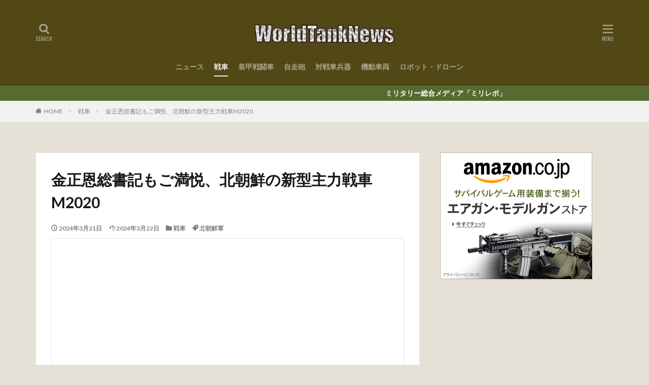

--- FILE ---
content_type: text/html; charset=UTF-8
request_url: https://worldtanknews.info/tank/kim-jong-un-is-also-happy-with-north-koreas-new-main-battle-tank-m2020/
body_size: 94266
content:

<!DOCTYPE html>

<html lang="ja" prefix="og: http://ogp.me/ns#" class="t-html 
">

<head prefix="og: http://ogp.me/ns# fb: http://ogp.me/ns/fb# article: http://ogp.me/ns/article#">
<meta charset="UTF-8">
<title>金正恩総書記もご満悦、北朝鮮の新型主力戦車M2020│ワールドタンクニュース</title>
<meta name='robots' content='max-image-preview:large' />
<link rel='dns-prefetch' href='//www.googletagmanager.com' />
<link rel='dns-prefetch' href='//pagead2.googlesyndication.com' />
<link rel="alternate" title="oEmbed (JSON)" type="application/json+oembed" href="https://worldtanknews.info/wp-json/oembed/1.0/embed?url=https%3A%2F%2Fworldtanknews.info%2Ftank%2Fkim-jong-un-is-also-happy-with-north-koreas-new-main-battle-tank-m2020%2F" />
<link rel="alternate" title="oEmbed (XML)" type="text/xml+oembed" href="https://worldtanknews.info/wp-json/oembed/1.0/embed?url=https%3A%2F%2Fworldtanknews.info%2Ftank%2Fkim-jong-un-is-also-happy-with-north-koreas-new-main-battle-tank-m2020%2F&#038;format=xml" />
<style id='wp-img-auto-sizes-contain-inline-css' type='text/css'>
img:is([sizes=auto i],[sizes^="auto," i]){contain-intrinsic-size:3000px 1500px}
/*# sourceURL=wp-img-auto-sizes-contain-inline-css */
</style>
<link rel='stylesheet' id='dashicons-css' href='https://worldtanknews.info/wp/wp-includes/css/dashicons.min.css' type='text/css' media='all' />
<link rel='stylesheet' id='thickbox-css' href='https://worldtanknews.info/wp/wp-includes/js/thickbox/thickbox.css' type='text/css' media='all' />
<style id='classic-theme-styles-inline-css' type='text/css'>
/*! This file is auto-generated */
.wp-block-button__link{color:#fff;background-color:#32373c;border-radius:9999px;box-shadow:none;text-decoration:none;padding:calc(.667em + 2px) calc(1.333em + 2px);font-size:1.125em}.wp-block-file__button{background:#32373c;color:#fff;text-decoration:none}
/*# sourceURL=/wp-includes/css/classic-themes.min.css */
</style>
<script type="text/javascript" src="https://worldtanknews.info/wp/wp-includes/js/jquery/jquery.min.js" id="jquery-core-js"></script>
<script type="text/javascript" src="https://worldtanknews.info/wp/wp-includes/js/jquery/jquery-migrate.min.js" id="jquery-migrate-js"></script>

<!-- Site Kit によって追加された Google タグ（gtag.js）スニペット -->
<!-- Google アナリティクス スニペット (Site Kit が追加) -->
<script type="text/javascript" src="https://www.googletagmanager.com/gtag/js?id=G-BQJL8FTLB8" id="google_gtagjs-js" async></script>
<script type="text/javascript" id="google_gtagjs-js-after">
/* <![CDATA[ */
window.dataLayer = window.dataLayer || [];function gtag(){dataLayer.push(arguments);}
gtag("set","linker",{"domains":["worldtanknews.info"]});
gtag("js", new Date());
gtag("set", "developer_id.dZTNiMT", true);
gtag("config", "G-BQJL8FTLB8");
//# sourceURL=google_gtagjs-js-after
/* ]]> */
</script>
<link rel="https://api.w.org/" href="https://worldtanknews.info/wp-json/" /><link rel="alternate" title="JSON" type="application/json" href="https://worldtanknews.info/wp-json/wp/v2/posts/2508" /><meta name="generator" content="Site Kit by Google 1.168.0" /><link rel="amphtml" href="https://worldtanknews.info/tank/kim-jong-un-is-also-happy-with-north-koreas-new-main-battle-tank-m2020/?type=AMP">
<link class="css-async" rel href="https://worldtanknews.info/wp/wp-content/themes/the-thor/css/icon.min.css">
<link class="css-async" rel href="https://fonts.googleapis.com/css?family=Lato:100,300,400,700,900">
<link class="css-async" rel href="https://fonts.googleapis.com/css?family=Fjalla+One">
<link class="css-async" rel href="https://fonts.googleapis.com/css?family=Noto+Sans+JP:100,200,300,400,500,600,700,800,900">
<link rel="stylesheet" href="https://worldtanknews.info/wp/wp-content/themes/the-thor/style.min.css">
<link rel="canonical" href="https://worldtanknews.info/tank/kim-jong-un-is-also-happy-with-north-koreas-new-main-battle-tank-m2020/" />
<script src="https://ajax.googleapis.com/ajax/libs/jquery/1.12.4/jquery.min.js"></script>
<meta http-equiv="X-UA-Compatible" content="IE=edge">
<meta name="viewport" content="width=device-width, initial-scale=1, viewport-fit=cover"/>
<style>
.widget.widget_nav_menu ul.menu{border-color: rgba(82,72,21,0.15);}.widget.widget_nav_menu ul.menu li{border-color: rgba(82,72,21,0.75);}.widget.widget_nav_menu ul.menu .sub-menu li{border-color: rgba(82,72,21,0.15);}.widget.widget_nav_menu ul.menu .sub-menu li .sub-menu li:first-child{border-color: rgba(82,72,21,0.15);}.widget.widget_nav_menu ul.menu li a:hover{background-color: rgba(82,72,21,0.75);}.widget.widget_nav_menu ul.menu .current-menu-item > a{background-color: rgba(82,72,21,0.75);}.widget.widget_nav_menu ul.menu li .sub-menu li a:before {color:#524815;}.widget.widget_nav_menu ul.menu li a{background-color:#524815;}.widget.widget_nav_menu ul.menu .sub-menu a:hover{color:#524815;}.widget.widget_nav_menu ul.menu .sub-menu .current-menu-item a{color:#524815;}.widget.widget_categories ul{border-color: rgba(82,72,21,0.15);}.widget.widget_categories ul li{border-color: rgba(82,72,21,0.75);}.widget.widget_categories ul .children li{border-color: rgba(82,72,21,0.15);}.widget.widget_categories ul .children li .children li:first-child{border-color: rgba(82,72,21,0.15);}.widget.widget_categories ul li a:hover{background-color: rgba(82,72,21,0.75);}.widget.widget_categories ul .current-menu-item > a{background-color: rgba(82,72,21,0.75);}.widget.widget_categories ul li .children li a:before {color:#524815;}.widget.widget_categories ul li a{background-color:#524815;}.widget.widget_categories ul .children a:hover{color:#524815;}.widget.widget_categories ul .children .current-menu-item a{color:#524815;}.widgetSearch__input:hover{border-color:#524815;}.widgetCatTitle{background-color:#524815;}.widgetCatTitle__inner{background-color:#524815;}.widgetSearch__submit:hover{background-color:#524815;}.widgetProfile__sns{background-color:#524815;}.widget.widget_calendar .calendar_wrap tbody a:hover{background-color:#524815;}.widget ul li a:hover{color:#524815;}.widget.widget_rss .rsswidget:hover{color:#524815;}.widget.widget_tag_cloud a:hover{background-color:#524815;}.widget select:hover{border-color:#524815;}.widgetSearch__checkLabel:hover:after{border-color:#524815;}.widgetSearch__check:checked .widgetSearch__checkLabel:before, .widgetSearch__check:checked + .widgetSearch__checkLabel:before{border-color:#524815;}.widgetTab__item.current{border-top-color:#524815;}.widgetTab__item:hover{border-top-color:#524815;}.searchHead__title{background-color:#524815;}.searchHead__submit:hover{color:#524815;}.menuBtn__close:hover{color:#524815;}.menuBtn__link:hover{color:#524815;}@media only screen and (min-width: 992px){.menuBtn__link {background-color:#524815;}}.t-headerCenter .menuBtn__link:hover{color:#524815;}.searchBtn__close:hover{color:#524815;}.searchBtn__link:hover{color:#524815;}.breadcrumb__item a:hover{color:#524815;}.pager__item{color:#524815;}.pager__item:hover, .pager__item-current{background-color:#524815; color:#fff;}.page-numbers{color:#524815;}.page-numbers:hover, .page-numbers.current{background-color:#524815; color:#fff;}.pagePager__item{color:#524815;}.pagePager__item:hover, .pagePager__item-current{background-color:#524815; color:#fff;}.heading a:hover{color:#524815;}.eyecatch__cat{background-color:#524815;}.the__category{background-color:#524815;}.dateList__item a:hover{color:#524815;}.controllerFooter__item:last-child{background-color:#524815;}.controllerFooter__close{background-color:#524815;}.bottomFooter__topBtn{background-color:#524815;}.mask-color{background-color:#524815;}.mask-colorgray{background-color:#524815;}.pickup3__item{background-color:#524815;}.categoryBox__title{color:#524815;}.comments__list .comment-meta{background-color:#524815;}.comment-respond .submit{background-color:#524815;}.prevNext__pop{background-color:#524815;}.swiper-pagination-bullet-active{background-color:#524815;}.swiper-slider .swiper-button-next, .swiper-slider .swiper-container-rtl .swiper-button-prev, .swiper-slider .swiper-button-prev, .swiper-slider .swiper-container-rtl .swiper-button-next	{background-color:#524815;}body{background:#e6e1d6;}.infoHead{background-color:#556b2f;}.t-headerColor .l-header{background-color:#524815;}.t-headerColor .globalNavi::before{background: -webkit-gradient(linear,left top,right top,color-stop(0%,rgba(255,255,255,0)),color-stop(100%,#524815));}.t-headerColor .subNavi__link-pickup:hover{color:#524815;}.snsFooter{background-color:#524815}.widget-main .heading.heading-widget{background-color:#524815}.widget-main .heading.heading-widgetsimple{background-color:#524815}.widget-main .heading.heading-widgetsimplewide{background-color:#524815}.widget-main .heading.heading-widgetwide{background-color:#524815}.widget-main .heading.heading-widgetbottom:before{border-color:#524815}.widget-main .heading.heading-widgetborder{border-color:#524815}.widget-main .heading.heading-widgetborder::before,.widget-main .heading.heading-widgetborder::after{background-color:#524815}.widget-side .heading.heading-widget{background-color:#524815}.widget-side .heading.heading-widgetsimple{background-color:#524815}.widget-side .heading.heading-widgetsimplewide{background-color:#524815}.widget-side .heading.heading-widgetwide{background-color:#524815}.widget-side .heading.heading-widgetbottom:before{border-color:#524815}.widget-side .heading.heading-widgetborder{border-color:#524815}.widget-side .heading.heading-widgetborder::before,.widget-side .heading.heading-widgetborder::after{background-color:#524815}.widget-foot .heading.heading-widget{background-color:#524815}.widget-foot .heading.heading-widgetsimple{background-color:#524815}.widget-foot .heading.heading-widgetsimplewide{background-color:#524815}.widget-foot .heading.heading-widgetwide{background-color:#524815}.widget-foot .heading.heading-widgetbottom:before{border-color:#524815}.widget-foot .heading.heading-widgetborder{border-color:#524815}.widget-foot .heading.heading-widgetborder::before,.widget-foot .heading.heading-widgetborder::after{background-color:#524815}.widget-menu .heading.heading-widget{background-color:#524815}.widget-menu .heading.heading-widgetsimple{background-color:#524815}.widget-menu .heading.heading-widgetsimplewide{background-color:#524815}.widget-menu .heading.heading-widgetwide{background-color:#524815}.widget-menu .heading.heading-widgetbottom:before{border-color:#524815}.widget-menu .heading.heading-widgetborder{border-color:#524815}.widget-menu .heading.heading-widgetborder::before,.widget-menu .heading.heading-widgetborder::after{background-color:#524815}.swiper-slider{height: 300px;}@media only screen and (min-width: 768px){.swiper-slider {height: 600px;}}.swiper-slide3.mask.mask-colorgray{background-color:#6195a8}.pickupHead{background-color:#009688}.rankingBox__bg{background-color:#524815}.commonCtr__bg.mask.mask-colorgray{background-color:#524815}.the__ribbon{background-color:#c65151}.the__ribbon:after{border-left-color:#c65151; border-right-color:#c65151}.eyecatch__link.eyecatch__link-mask:hover::after{content: "[ DETAIL ]";}.eyecatch__link.eyecatch__link-maskzoom:hover::after{content: "[ DETAIL ]";}.eyecatch__link.eyecatch__link-maskzoomrotate:hover::after{content: "[ DETAIL ]";}.content .afTagBox__btnDetail{background-color:#524815;}.widget .widgetAfTag__btnDetail{background-color:#524815;}.content .afTagBox__btnAf{background-color:#524815;}.widget .widgetAfTag__btnAf{background-color:#524815;}.content a{color:#1e73be;}.phrase a{color:#1e73be;}.content .sitemap li a:hover{color:#1e73be;}.content h2 a:hover,.content h3 a:hover,.content h4 a:hover,.content h5 a:hover{color:#1e73be;}.content ul.menu li a:hover{color:#1e73be;}.content .es-LiconBox:before{background-color:#a83f3f;}.content .es-LiconCircle:before{background-color:#a83f3f;}.content .es-BTiconBox:before{background-color:#a83f3f;}.content .es-BTiconCircle:before{background-color:#a83f3f;}.content .es-BiconObi{border-color:#a83f3f;}.content .es-BiconCorner:before{background-color:#a83f3f;}.content .es-BiconCircle:before{background-color:#a83f3f;}.content .es-BmarkHatena::before{background-color:#005293;}.content .es-BmarkExcl::before{background-color:#b60105;}.content .es-BmarkQ::before{background-color:#005293;}.content .es-BmarkQ::after{border-top-color:#005293;}.content .es-BmarkA::before{color:#b60105;}.content .es-BsubTradi::before{color:#ffffff;background-color:#b60105;border-color:#b60105;}.btn__link-primary{color:#ffffff; background-color:#bf416f;}.content .btn__link-primary{color:#ffffff; background-color:#bf416f;}.searchBtn__contentInner .btn__link-search{color:#ffffff; background-color:#bf416f;}.btn__link-secondary{color:#ffffff; background-color:#bf416f;}.content .btn__link-secondary{color:#ffffff; background-color:#bf416f;}.btn__link-search{color:#ffffff; background-color:#bf416f;}.btn__link-normal{color:#bf416f;}.content .btn__link-normal{color:#bf416f;}.btn__link-normal:hover{background-color:#bf416f;}.content .btn__link-normal:hover{background-color:#bf416f;}.comments__list .comment-reply-link{color:#bf416f;}.comments__list .comment-reply-link:hover{background-color:#bf416f;}@media only screen and (min-width: 992px){.subNavi__link-pickup{color:#bf416f;}}@media only screen and (min-width: 992px){.subNavi__link-pickup:hover{background-color:#bf416f;}}.content h2{color:#191919}.content h3{color:#191919}.content h4{color:#191919}.content h5{color:#191919}.content ul > li::before{color:#a83f3f;}.content ul{color:#191919;}.content ol > li::before{color:#a83f3f; border-color:#a83f3f;}.content ol > li > ol > li::before{background-color:#a83f3f; border-color:#a83f3f;}.content ol > li > ol > li > ol > li::before{color:#a83f3f; border-color:#a83f3f;}.content ol{color:#191919;}.content .balloon .balloon__text{color:#191919; background-color:#f2f2f2;}.content .balloon .balloon__text-left:before{border-left-color:#f2f2f2;}.content .balloon .balloon__text-right:before{border-right-color:#f2f2f2;}.content .balloon-boder .balloon__text{color:#191919; background-color:#ffffff;  border-color:#d8d8d8;}.content .balloon-boder .balloon__text-left:before{border-left-color:#d8d8d8;}.content .balloon-boder .balloon__text-left:after{border-left-color:#ffffff;}.content .balloon-boder .balloon__text-right:before{border-right-color:#d8d8d8;}.content .balloon-boder .balloon__text-right:after{border-right-color:#ffffff;}.content blockquote{color:#191919; background-color:#f2f2f2;}.content blockquote::before{color:#d8d8d8;}.content table{color:#191919; border-top-color:#E5E5E5; border-left-color:#E5E5E5;}.content table th{background:#7f7f7f; color:#ffffff; ;border-right-color:#E5E5E5; border-bottom-color:#E5E5E5;}.content table td{background:#ffffff; ;border-right-color:#E5E5E5; border-bottom-color:#E5E5E5;}.content table tr:nth-child(odd) td{background-color:#f2f2f2;}
</style>

<!-- Site Kit が追加した Google AdSense メタタグ -->
<meta name="google-adsense-platform-account" content="ca-host-pub-2644536267352236">
<meta name="google-adsense-platform-domain" content="sitekit.withgoogle.com">
<!-- Site Kit が追加した End Google AdSense メタタグ -->

<!-- Google AdSense スニペット (Site Kit が追加) -->
<script type="text/javascript" async="async" src="https://pagead2.googlesyndication.com/pagead/js/adsbygoogle.js?client=ca-pub-1681589519868786&amp;host=ca-host-pub-2644536267352236" crossorigin="anonymous"></script>

<!-- (ここまで) Google AdSense スニペット (Site Kit が追加) -->
<link rel="icon" href="https://worldtanknews.info/wp/wp-content/uploads/2020/08/cropped-WTN512-32x32.png" sizes="32x32" />
<link rel="icon" href="https://worldtanknews.info/wp/wp-content/uploads/2020/08/cropped-WTN512-192x192.png" sizes="192x192" />
<link rel="apple-touch-icon" href="https://worldtanknews.info/wp/wp-content/uploads/2020/08/cropped-WTN512-180x180.png" />
<meta name="msapplication-TileImage" content="https://worldtanknews.info/wp/wp-content/uploads/2020/08/cropped-WTN512-270x270.png" />
<!– Global site tag (gtag.js) – Google Analytics –>
<script async src='https://www.googletagmanager.com/gtag/js?id=UA-175451431-1'></script>
<script>
    window.dataLayer = window.dataLayer || [];
    function gtag(){dataLayer.push(arguments);}
    gtag('js', new Date());
    gtag('config', 'UA-175451431-1');
    
</script>
<!– /Global site tag (gtag.js) – Google Analytics –>
<meta name="description" content="北朝鮮国営メディアの朝鮮中央通信（KCNA）は金正恩総書記が北朝鮮の新型主力戦車と言われるM2020を操縦する様子を報じた。北朝鮮は長らく、ソ連製ベースの旧式戦車を使用してきたが、このM2020は外観的には現在の最新戦車に近い性能を持つと言われている。">
<meta property="og:site_name" content="ワールドタンクニュース" />
<meta property="og:type" content="article" />
<meta property="og:title" content="金正恩総書記もご満悦、北朝鮮の新型主力戦車M2020" />
<meta property="og:description" content="北朝鮮国営メディアの朝鮮中央通信（KCNA）は金正恩総書記が北朝鮮の新型主力戦車と言われるM2020を操縦する様子を報じた。北朝鮮は長らく、ソ連製ベースの旧式戦車を使用してきたが、このM2020は外観的には現在の最新戦車に近い性能を持つと言われている。" />
<meta property="og:url" content="https://worldtanknews.info/tank/kim-jong-un-is-also-happy-with-north-koreas-new-main-battle-tank-m2020/" />
<meta property="og:image" content="https://worldtanknews.info/wp/wp-content/uploads/2024/03/north-korea-M2020_2-768x498.jpg" />
<meta name="twitter:card" content="summary_large_image" />
<meta name="twitter:site" content="@WorldTankNews" />

<!-- AMP広告 -->
<script async custom-element="amp-ad" src="https://cdn.ampproject.org/v0/amp-ad-0.1.js"></script>

<!-- アドセンス自動広告 -->
<script data-ad-client="ca-pub-1681589519868786" async src="https://pagead2.googlesyndication.com/pagead/js/adsbygoogle.js"></script>

<script data-ad-client="ca-pub-1681589519868786" async src="https://pagead2.googlesyndication.com/pagead/js/adsbygoogle.js"></script>
<style id='wp-block-heading-inline-css' type='text/css'>
h1:where(.wp-block-heading).has-background,h2:where(.wp-block-heading).has-background,h3:where(.wp-block-heading).has-background,h4:where(.wp-block-heading).has-background,h5:where(.wp-block-heading).has-background,h6:where(.wp-block-heading).has-background{padding:1.25em 2.375em}h1.has-text-align-left[style*=writing-mode]:where([style*=vertical-lr]),h1.has-text-align-right[style*=writing-mode]:where([style*=vertical-rl]),h2.has-text-align-left[style*=writing-mode]:where([style*=vertical-lr]),h2.has-text-align-right[style*=writing-mode]:where([style*=vertical-rl]),h3.has-text-align-left[style*=writing-mode]:where([style*=vertical-lr]),h3.has-text-align-right[style*=writing-mode]:where([style*=vertical-rl]),h4.has-text-align-left[style*=writing-mode]:where([style*=vertical-lr]),h4.has-text-align-right[style*=writing-mode]:where([style*=vertical-rl]),h5.has-text-align-left[style*=writing-mode]:where([style*=vertical-lr]),h5.has-text-align-right[style*=writing-mode]:where([style*=vertical-rl]),h6.has-text-align-left[style*=writing-mode]:where([style*=vertical-lr]),h6.has-text-align-right[style*=writing-mode]:where([style*=vertical-rl]){rotate:180deg}
/*# sourceURL=https://worldtanknews.info/wp/wp-includes/blocks/heading/style.min.css */
</style>
<style id='wp-block-image-inline-css' type='text/css'>
.wp-block-image>a,.wp-block-image>figure>a{display:inline-block}.wp-block-image img{box-sizing:border-box;height:auto;max-width:100%;vertical-align:bottom}@media not (prefers-reduced-motion){.wp-block-image img.hide{visibility:hidden}.wp-block-image img.show{animation:show-content-image .4s}}.wp-block-image[style*=border-radius] img,.wp-block-image[style*=border-radius]>a{border-radius:inherit}.wp-block-image.has-custom-border img{box-sizing:border-box}.wp-block-image.aligncenter{text-align:center}.wp-block-image.alignfull>a,.wp-block-image.alignwide>a{width:100%}.wp-block-image.alignfull img,.wp-block-image.alignwide img{height:auto;width:100%}.wp-block-image .aligncenter,.wp-block-image .alignleft,.wp-block-image .alignright,.wp-block-image.aligncenter,.wp-block-image.alignleft,.wp-block-image.alignright{display:table}.wp-block-image .aligncenter>figcaption,.wp-block-image .alignleft>figcaption,.wp-block-image .alignright>figcaption,.wp-block-image.aligncenter>figcaption,.wp-block-image.alignleft>figcaption,.wp-block-image.alignright>figcaption{caption-side:bottom;display:table-caption}.wp-block-image .alignleft{float:left;margin:.5em 1em .5em 0}.wp-block-image .alignright{float:right;margin:.5em 0 .5em 1em}.wp-block-image .aligncenter{margin-left:auto;margin-right:auto}.wp-block-image :where(figcaption){margin-bottom:1em;margin-top:.5em}.wp-block-image.is-style-circle-mask img{border-radius:9999px}@supports ((-webkit-mask-image:none) or (mask-image:none)) or (-webkit-mask-image:none){.wp-block-image.is-style-circle-mask img{border-radius:0;-webkit-mask-image:url('data:image/svg+xml;utf8,<svg viewBox="0 0 100 100" xmlns="http://www.w3.org/2000/svg"><circle cx="50" cy="50" r="50"/></svg>');mask-image:url('data:image/svg+xml;utf8,<svg viewBox="0 0 100 100" xmlns="http://www.w3.org/2000/svg"><circle cx="50" cy="50" r="50"/></svg>');mask-mode:alpha;-webkit-mask-position:center;mask-position:center;-webkit-mask-repeat:no-repeat;mask-repeat:no-repeat;-webkit-mask-size:contain;mask-size:contain}}:root :where(.wp-block-image.is-style-rounded img,.wp-block-image .is-style-rounded img){border-radius:9999px}.wp-block-image figure{margin:0}.wp-lightbox-container{display:flex;flex-direction:column;position:relative}.wp-lightbox-container img{cursor:zoom-in}.wp-lightbox-container img:hover+button{opacity:1}.wp-lightbox-container button{align-items:center;backdrop-filter:blur(16px) saturate(180%);background-color:#5a5a5a40;border:none;border-radius:4px;cursor:zoom-in;display:flex;height:20px;justify-content:center;opacity:0;padding:0;position:absolute;right:16px;text-align:center;top:16px;width:20px;z-index:100}@media not (prefers-reduced-motion){.wp-lightbox-container button{transition:opacity .2s ease}}.wp-lightbox-container button:focus-visible{outline:3px auto #5a5a5a40;outline:3px auto -webkit-focus-ring-color;outline-offset:3px}.wp-lightbox-container button:hover{cursor:pointer;opacity:1}.wp-lightbox-container button:focus{opacity:1}.wp-lightbox-container button:focus,.wp-lightbox-container button:hover,.wp-lightbox-container button:not(:hover):not(:active):not(.has-background){background-color:#5a5a5a40;border:none}.wp-lightbox-overlay{box-sizing:border-box;cursor:zoom-out;height:100vh;left:0;overflow:hidden;position:fixed;top:0;visibility:hidden;width:100%;z-index:100000}.wp-lightbox-overlay .close-button{align-items:center;cursor:pointer;display:flex;justify-content:center;min-height:40px;min-width:40px;padding:0;position:absolute;right:calc(env(safe-area-inset-right) + 16px);top:calc(env(safe-area-inset-top) + 16px);z-index:5000000}.wp-lightbox-overlay .close-button:focus,.wp-lightbox-overlay .close-button:hover,.wp-lightbox-overlay .close-button:not(:hover):not(:active):not(.has-background){background:none;border:none}.wp-lightbox-overlay .lightbox-image-container{height:var(--wp--lightbox-container-height);left:50%;overflow:hidden;position:absolute;top:50%;transform:translate(-50%,-50%);transform-origin:top left;width:var(--wp--lightbox-container-width);z-index:9999999999}.wp-lightbox-overlay .wp-block-image{align-items:center;box-sizing:border-box;display:flex;height:100%;justify-content:center;margin:0;position:relative;transform-origin:0 0;width:100%;z-index:3000000}.wp-lightbox-overlay .wp-block-image img{height:var(--wp--lightbox-image-height);min-height:var(--wp--lightbox-image-height);min-width:var(--wp--lightbox-image-width);width:var(--wp--lightbox-image-width)}.wp-lightbox-overlay .wp-block-image figcaption{display:none}.wp-lightbox-overlay button{background:none;border:none}.wp-lightbox-overlay .scrim{background-color:#fff;height:100%;opacity:.9;position:absolute;width:100%;z-index:2000000}.wp-lightbox-overlay.active{visibility:visible}@media not (prefers-reduced-motion){.wp-lightbox-overlay.active{animation:turn-on-visibility .25s both}.wp-lightbox-overlay.active img{animation:turn-on-visibility .35s both}.wp-lightbox-overlay.show-closing-animation:not(.active){animation:turn-off-visibility .35s both}.wp-lightbox-overlay.show-closing-animation:not(.active) img{animation:turn-off-visibility .25s both}.wp-lightbox-overlay.zoom.active{animation:none;opacity:1;visibility:visible}.wp-lightbox-overlay.zoom.active .lightbox-image-container{animation:lightbox-zoom-in .4s}.wp-lightbox-overlay.zoom.active .lightbox-image-container img{animation:none}.wp-lightbox-overlay.zoom.active .scrim{animation:turn-on-visibility .4s forwards}.wp-lightbox-overlay.zoom.show-closing-animation:not(.active){animation:none}.wp-lightbox-overlay.zoom.show-closing-animation:not(.active) .lightbox-image-container{animation:lightbox-zoom-out .4s}.wp-lightbox-overlay.zoom.show-closing-animation:not(.active) .lightbox-image-container img{animation:none}.wp-lightbox-overlay.zoom.show-closing-animation:not(.active) .scrim{animation:turn-off-visibility .4s forwards}}@keyframes show-content-image{0%{visibility:hidden}99%{visibility:hidden}to{visibility:visible}}@keyframes turn-on-visibility{0%{opacity:0}to{opacity:1}}@keyframes turn-off-visibility{0%{opacity:1;visibility:visible}99%{opacity:0;visibility:visible}to{opacity:0;visibility:hidden}}@keyframes lightbox-zoom-in{0%{transform:translate(calc((-100vw + var(--wp--lightbox-scrollbar-width))/2 + var(--wp--lightbox-initial-left-position)),calc(-50vh + var(--wp--lightbox-initial-top-position))) scale(var(--wp--lightbox-scale))}to{transform:translate(-50%,-50%) scale(1)}}@keyframes lightbox-zoom-out{0%{transform:translate(-50%,-50%) scale(1);visibility:visible}99%{visibility:visible}to{transform:translate(calc((-100vw + var(--wp--lightbox-scrollbar-width))/2 + var(--wp--lightbox-initial-left-position)),calc(-50vh + var(--wp--lightbox-initial-top-position))) scale(var(--wp--lightbox-scale));visibility:hidden}}
/*# sourceURL=https://worldtanknews.info/wp/wp-includes/blocks/image/style.min.css */
</style>
<style id='wp-block-paragraph-inline-css' type='text/css'>
.is-small-text{font-size:.875em}.is-regular-text{font-size:1em}.is-large-text{font-size:2.25em}.is-larger-text{font-size:3em}.has-drop-cap:not(:focus):first-letter{float:left;font-size:8.4em;font-style:normal;font-weight:100;line-height:.68;margin:.05em .1em 0 0;text-transform:uppercase}body.rtl .has-drop-cap:not(:focus):first-letter{float:none;margin-left:.1em}p.has-drop-cap.has-background{overflow:hidden}:root :where(p.has-background){padding:1.25em 2.375em}:where(p.has-text-color:not(.has-link-color)) a{color:inherit}p.has-text-align-left[style*="writing-mode:vertical-lr"],p.has-text-align-right[style*="writing-mode:vertical-rl"]{rotate:180deg}
/*# sourceURL=https://worldtanknews.info/wp/wp-includes/blocks/paragraph/style.min.css */
</style>
</head>
<body class=" t-logoSp25 t-logoPc70 t-naviNoneSp t-headerCenter t-headerColor" id="top">
    <header class="l-header"> <div class="container container-header"><p class="siteTitle"><a class="siteTitle__link" href="https://worldtanknews.info"><img class="siteTitle__logo" src="https://worldtanknews.info/wp/wp-content/uploads/2020/08/worldtanknews.png" alt="ワールドタンクニュース" width="1000" height="238" >  </a></p><nav class="globalNavi u-none-sp"><div class="globalNavi__inner"><ul class="globalNavi__list"><li id="menu-item-168" class="menu-item menu-item-type-taxonomy menu-item-object-category menu-item-168"><a href="https://worldtanknews.info/category/news/">ニュース</a></li><li id="menu-item-169" class="menu-item menu-item-type-taxonomy menu-item-object-category current-post-ancestor current-menu-parent current-post-parent menu-item-169"><a href="https://worldtanknews.info/category/tank/">戦車</a></li><li id="menu-item-170" class="menu-item menu-item-type-taxonomy menu-item-object-category menu-item-170"><a href="https://worldtanknews.info/category/armoredcombat/">装甲戦闘車</a></li><li id="menu-item-171" class="menu-item menu-item-type-taxonomy menu-item-object-category menu-item-171"><a href="https://worldtanknews.info/category/self-propelled-howitzer/">自走砲</a></li><li id="menu-item-172" class="menu-item menu-item-type-taxonomy menu-item-object-category menu-item-172"><a href="https://worldtanknews.info/category/anti-tank/">対戦車兵器</a></li><li id="menu-item-2080" class="menu-item menu-item-type-taxonomy menu-item-object-category menu-item-2080"><a href="https://worldtanknews.info/category/mobilevehicle/">機動車両</a></li><li id="menu-item-2081" class="menu-item menu-item-type-taxonomy menu-item-object-category menu-item-2081"><a href="https://worldtanknews.info/category/robot/">ロボット・ドローン</a></li></ul></div></nav><div class="searchBtn searchBtn-right ">  <input class="searchBtn__checkbox" id="searchBtn-checkbox" type="checkbox">  <label class="searchBtn__link searchBtn__link-text icon-search" for="searchBtn-checkbox"></label>  <label class="searchBtn__unshown" for="searchBtn-checkbox"></label>  <div class="searchBtn__content"> <div class="searchBtn__scroll"><label class="searchBtn__close" for="searchBtn-checkbox"><i class="icon-close"></i>CLOSE</label><div class="searchBtn__contentInner">  <aside class="widget">  <div class="widgetSearch"> <form method="get" action="https://worldtanknews.info" target="_top">  <div class="widgetSearch__contents"> <h3 class="heading heading-tertiary">キーワード</h3> <input class="widgetSearch__input widgetSearch__input-max" type="text" name="s" placeholder="キーワードを入力" value=""></div>  <div class="widgetSearch__contents"> <h3 class="heading heading-tertiary">カテゴリー</h3><select  name='cat' id='cat_69706ec28f1ff' class='widgetSearch__select'><option value=''>カテゴリーを選択</option><option class="level-0" value="1">未分類</option><option class="level-0" value="3">戦車</option><option class="level-0" value="6">ニュース</option><option class="level-0" value="7">装甲戦闘車</option><option class="level-0" value="10">自走砲</option><option class="level-0" value="24">対戦車兵器</option><option class="level-0" value="42">ロボット・ドローン</option><option class="level-0" value="43">機動車両</option><option class="level-0" value="83">特殊車両</option><option class="level-0" value="142">防空システム</option></select>  </div>  <div class="widgetSearch__tag"> <h3 class="heading heading-tertiary">タグ</h3> <label><input class="widgetSearch__check" type="checkbox" name="tag[]" value="type61" /><span class="widgetSearch__checkLabel">61式戦車</span></label><label><input class="widgetSearch__check" type="checkbox" name="tag[]" value="99%e5%bc%8f%e6%88%a6%e8%bb%8a" /><span class="widgetSearch__checkLabel">99式戦車</span></label><label><input class="widgetSearch__check" type="checkbox" name="tag[]" value="aav" /><span class="widgetSearch__checkLabel">AAV</span></label><label><input class="widgetSearch__check" type="checkbox" name="tag[]" value="acv" /><span class="widgetSearch__checkLabel">ACV</span></label><label><input class="widgetSearch__check" type="checkbox" name="tag[]" value="amv-xp" /><span class="widgetSearch__checkLabel">AMV XP</span></label><label><input class="widgetSearch__check" type="checkbox" name="tag[]" value="as90" /><span class="widgetSearch__checkLabel">AS90</span></label><label><input class="widgetSearch__check" type="checkbox" name="tag[]" value="bmp-1" /><span class="widgetSearch__checkLabel">BMP-1</span></label><label><input class="widgetSearch__check" type="checkbox" name="tag[]" value="bmp-3" /><span class="widgetSearch__checkLabel">BMP-3</span></label><label><input class="widgetSearch__check" type="checkbox" name="tag[]" value="bmpt" /><span class="widgetSearch__checkLabel">BMPT</span></label><label><input class="widgetSearch__check" type="checkbox" name="tag[]" value="cv90" /><span class="widgetSearch__checkLabel">CV90</span></label><label><input class="widgetSearch__check" type="checkbox" name="tag[]" value="himars" /><span class="widgetSearch__checkLabel">HIMARS</span></label><label><input class="widgetSearch__check" type="checkbox" name="tag[]" value="hmmwv" /><span class="widgetSearch__checkLabel">HMMWV</span></label><label><input class="widgetSearch__check" type="checkbox" name="tag[]" value="humvee" /><span class="widgetSearch__checkLabel">Humvee</span></label><label><input class="widgetSearch__check" type="checkbox" name="tag[]" value="jltv" /><span class="widgetSearch__checkLabel">JLTV</span></label><label><input class="widgetSearch__check" type="checkbox" name="tag[]" value="k2" /><span class="widgetSearch__checkLabel">K2</span></label><label><input class="widgetSearch__check" type="checkbox" name="tag[]" value="k3" /><span class="widgetSearch__checkLabel">K3</span></label><label><input class="widgetSearch__check" type="checkbox" name="tag[]" value="kf51" /><span class="widgetSearch__checkLabel">KF51</span></label><label><input class="widgetSearch__check" type="checkbox" name="tag[]" value="knds" /><span class="widgetSearch__checkLabel">KNDS</span></label><label><input class="widgetSearch__check" type="checkbox" name="tag[]" value="m109" /><span class="widgetSearch__checkLabel">M109</span></label><label><input class="widgetSearch__check" type="checkbox" name="tag[]" value="m10booker" /><span class="widgetSearch__checkLabel">M10booker</span></label><label><input class="widgetSearch__check" type="checkbox" name="tag[]" value="m113" /><span class="widgetSearch__checkLabel">M113</span></label><label><input class="widgetSearch__check" type="checkbox" name="tag[]" value="m270-mlrs" /><span class="widgetSearch__checkLabel">M270 MLRS</span></label><label><input class="widgetSearch__check" type="checkbox" name="tag[]" value="m2bradley" /><span class="widgetSearch__checkLabel">M2bradley</span></label><label><input class="widgetSearch__check" type="checkbox" name="tag[]" value="m47" /><span class="widgetSearch__checkLabel">M47</span></label><label><input class="widgetSearch__check" type="checkbox" name="tag[]" value="m48" /><span class="widgetSearch__checkLabel">M48</span></label><label><input class="widgetSearch__check" type="checkbox" name="tag[]" value="m60" /><span class="widgetSearch__checkLabel">M60</span></label><label><input class="widgetSearch__check" type="checkbox" name="tag[]" value="mbda" /><span class="widgetSearch__checkLabel">MBDA</span></label><label><input class="widgetSearch__check" type="checkbox" name="tag[]" value="mgcs" /><span class="widgetSearch__checkLabel">MGCS</span></label><label><input class="widgetSearch__check" type="checkbox" name="tag[]" value="nemesis" /><span class="widgetSearch__checkLabel">NEMESIS</span></label><label><input class="widgetSearch__check" type="checkbox" name="tag[]" value="pzh2000" /><span class="widgetSearch__checkLabel">pzh2000</span></label><label><input class="widgetSearch__check" type="checkbox" name="tag[]" value="t-14" /><span class="widgetSearch__checkLabel">T-14</span></label><label><input class="widgetSearch__check" type="checkbox" name="tag[]" value="t-54" /><span class="widgetSearch__checkLabel">T-54</span></label><label><input class="widgetSearch__check" type="checkbox" name="tag[]" value="t-55" /><span class="widgetSearch__checkLabel">T-55</span></label><label><input class="widgetSearch__check" type="checkbox" name="tag[]" value="t-62" /><span class="widgetSearch__checkLabel">T-62</span></label><label><input class="widgetSearch__check" type="checkbox" name="tag[]" value="t-64" /><span class="widgetSearch__checkLabel">T-64</span></label><label><input class="widgetSearch__check" type="checkbox" name="tag[]" value="t-72" /><span class="widgetSearch__checkLabel">T-72</span></label><label><input class="widgetSearch__check" type="checkbox" name="tag[]" value="t-80" /><span class="widgetSearch__checkLabel">T-80</span></label><label><input class="widgetSearch__check" type="checkbox" name="tag[]" value="t-84" /><span class="widgetSearch__checkLabel">T-84</span></label><label><input class="widgetSearch__check" type="checkbox" name="tag[]" value="t-90" /><span class="widgetSearch__checkLabel">T-90</span></label><label><input class="widgetSearch__check" type="checkbox" name="tag[]" value="uae-military" /><span class="widgetSearch__checkLabel">UAE軍</span></label><label><input class="widgetSearch__check" type="checkbox" name="tag[]" value="vt-4" /><span class="widgetSearch__checkLabel">VT-4</span></label><label><input class="widgetSearch__check" type="checkbox" name="tag[]" value="warrior" /><span class="widgetSearch__checkLabel">warrior</span></label><label><input class="widgetSearch__check" type="checkbox" name="tag[]" value="ww2" /><span class="widgetSearch__checkLabel">WW2</span></label><label><input class="widgetSearch__check" type="checkbox" name="tag[]" value="%e3%82%a2%e3%83%bc%e3%83%81%e3%83%a3%e3%83%bc" /><span class="widgetSearch__checkLabel">アーチャー</span></label><label><input class="widgetSearch__check" type="checkbox" name="tag[]" value="%e3%82%a2%e3%82%bc%e3%83%ab%e3%83%90%e3%82%a4%e3%82%b8%e3%83%a3%e3%83%b3%e8%bb%8d" /><span class="widgetSearch__checkLabel">アゼルバイジャン軍</span></label><label><input class="widgetSearch__check" type="checkbox" name="tag[]" value="%e3%82%a2%e3%83%ab%e3%82%b8%e3%82%a7%e3%83%aa%e3%82%a2" /><span class="widgetSearch__checkLabel">アルジェリア</span></label><label><input class="widgetSearch__check" type="checkbox" name="tag[]" value="altay" /><span class="widgetSearch__checkLabel">アルタイ</span></label><label><input class="widgetSearch__check" type="checkbox" name="tag[]" value="%e3%82%a2%e3%83%ab%e3%83%a1%e3%83%8b%e3%82%a2%e8%bb%8d" /><span class="widgetSearch__checkLabel">アルメニア軍</span></label><label><input class="widgetSearch__check" type="checkbox" name="tag[]" value="%e3%82%a4%e3%82%a8%e3%83%a1%e3%83%b3" /><span class="widgetSearch__checkLabel">イエメン</span></label><label><input class="widgetSearch__check" type="checkbox" name="tag[]" value="british-military" /><span class="widgetSearch__checkLabel">イギリス軍</span></label><label><input class="widgetSearch__check" type="checkbox" name="tag[]" value="%e3%82%a4%e3%82%b9%e3%83%a9%e3%82%a8%e3%83%ab%e8%bb%8d" /><span class="widgetSearch__checkLabel">イスラエル軍</span></label><label><input class="widgetSearch__check" type="checkbox" name="tag[]" value="%e3%82%a4%e3%82%bf%e3%83%aa%e3%82%a2%e8%bb%8d" /><span class="widgetSearch__checkLabel">イタリア軍</span></label><label><input class="widgetSearch__check" type="checkbox" name="tag[]" value="%e3%82%a4%e3%83%a9%e3%82%af%e8%bb%8d" /><span class="widgetSearch__checkLabel">イラク軍</span></label><label><input class="widgetSearch__check" type="checkbox" name="tag[]" value="iranian-military" /><span class="widgetSearch__checkLabel">イラン軍</span></label><label><input class="widgetSearch__check" type="checkbox" name="tag[]" value="%e3%82%a4%e3%83%b3%e3%83%89%e8%bb%8d" /><span class="widgetSearch__checkLabel">インド軍</span></label><label><input class="widgetSearch__check" type="checkbox" name="tag[]" value="ukrainian-military" /><span class="widgetSearch__checkLabel">ウクライナ軍</span></label><label><input class="widgetSearch__check" type="checkbox" name="tag[]" value="m1abrams" /><span class="widgetSearch__checkLabel">エイブラムス</span></label><label><input class="widgetSearch__check" type="checkbox" name="tag[]" value="%e3%82%a8%e3%82%b8%e3%83%97%e3%83%88%e8%bb%8d" /><span class="widgetSearch__checkLabel">エジプト軍</span></label><label><input class="widgetSearch__check" type="checkbox" name="tag[]" value="%e3%82%a8%e3%83%81%e3%82%aa%e3%83%94%e3%82%a2" /><span class="widgetSearch__checkLabel">エチオピア</span></label><label><input class="widgetSearch__check" type="checkbox" name="tag[]" value="australian-military" /><span class="widgetSearch__checkLabel">オーストラリア軍</span></label><label><input class="widgetSearch__check" type="checkbox" name="tag[]" value="%e3%82%aa%e3%83%a9%e3%83%b3%e3%83%80%e8%bb%8d" /><span class="widgetSearch__checkLabel">オランダ軍</span></label><label><input class="widgetSearch__check" type="checkbox" name="tag[]" value="%e3%82%ab%e3%83%8a%e3%83%80%e8%bb%8d" /><span class="widgetSearch__checkLabel">カナダ軍</span></label><label><input class="widgetSearch__check" type="checkbox" name="tag[]" value="%e3%82%ab%e3%83%b3%e3%83%9c%e3%82%b8%e3%82%a2%e8%bb%8d" /><span class="widgetSearch__checkLabel">カンボジア軍</span></label><label><input class="widgetSearch__check" type="checkbox" name="tag[]" value="%e3%82%ad%e3%83%97%e3%83%ad%e3%82%b9%e8%bb%8d" /><span class="widgetSearch__checkLabel">キプロス軍</span></label><label><input class="widgetSearch__check" type="checkbox" name="tag[]" value="%e3%82%af%e3%82%a7%e3%83%bc%e3%83%88" /><span class="widgetSearch__checkLabel">クェート</span></label><label><input class="widgetSearch__check" type="checkbox" name="tag[]" value="%e3%82%af%e3%83%ad%e3%82%a2%e3%83%81%e3%82%a2%e8%bb%8d" /><span class="widgetSearch__checkLabel">クロアチア軍</span></label><label><input class="widgetSearch__check" type="checkbox" name="tag[]" value="%e3%82%b9%e3%82%a4%e3%82%b9%e8%bb%8d" /><span class="widgetSearch__checkLabel">スイス軍</span></label><label><input class="widgetSearch__check" type="checkbox" name="tag[]" value="%e3%82%b9%e3%82%a6%e3%82%a7%e3%83%bc%e3%83%87%e3%83%b3%e8%bb%8d" /><span class="widgetSearch__checkLabel">スウェーデン軍</span></label><label><input class="widgetSearch__check" type="checkbox" name="tag[]" value="%e3%82%b9%e3%83%9a%e3%82%a4%e3%83%b3%e8%bb%8d" /><span class="widgetSearch__checkLabel">スペイン軍</span></label><label><input class="widgetSearch__check" type="checkbox" name="tag[]" value="%e3%82%b9%e3%83%ad%e3%83%99%e3%83%8b%e3%82%a2%e8%bb%8d" /><span class="widgetSearch__checkLabel">スロベニア軍</span></label><label><input class="widgetSearch__check" type="checkbox" name="tag[]" value="serbian-military" /><span class="widgetSearch__checkLabel">セルビア軍</span></label><label><input class="widgetSearch__check" type="checkbox" name="tag[]" value="%e3%82%bb%e3%83%b3%e3%83%81%e3%83%a5%e3%83%aa%e3%82%aa%e3%83%b3" /><span class="widgetSearch__checkLabel">センチュリオン</span></label><label><input class="widgetSearch__check" type="checkbox" name="tag[]" value="thai-military" /><span class="widgetSearch__checkLabel">タイ軍</span></label><label><input class="widgetSearch__check" type="checkbox" name="tag[]" value="czech-military" /><span class="widgetSearch__checkLabel">チェコ軍</span></label><label><input class="widgetSearch__check" type="checkbox" name="tag[]" value="%e3%83%81%e3%83%a3%e3%83%ac%e3%83%b3%e3%82%b8%e3%83%a3%e3%83%bc1" /><span class="widgetSearch__checkLabel">チャレンジャー1</span></label><label><input class="widgetSearch__check" type="checkbox" name="tag[]" value="challenger-2" /><span class="widgetSearch__checkLabel">チャレンジャー2</span></label><label><input class="widgetSearch__check" type="checkbox" name="tag[]" value="%e3%83%81%e3%83%a3%e3%83%ac%e3%83%b3%e3%82%b8%e3%83%a3%e3%83%bc3" /><span class="widgetSearch__checkLabel">チャレンジャー3</span></label><label><input class="widgetSearch__check" type="checkbox" name="tag[]" value="%e3%83%87%e3%83%b3%e3%83%9e%e3%83%bc%e3%82%af%e8%bb%8d" /><span class="widgetSearch__checkLabel">デンマーク軍</span></label><label><input class="widgetSearch__check" type="checkbox" name="tag[]" value="german-military" /><span class="widgetSearch__checkLabel">ドイツ軍</span></label><label><input class="widgetSearch__check" type="checkbox" name="tag[]" value="turkish-military" /><span class="widgetSearch__checkLabel">トルコ軍</span></label><label><input class="widgetSearch__check" type="checkbox" name="tag[]" value="%e3%83%8a%e3%82%a4%e3%82%b8%e3%82%a7%e3%83%aa%e3%82%a2%e8%bb%8d" /><span class="widgetSearch__checkLabel">ナイジェリア軍</span></label><label><input class="widgetSearch__check" type="checkbox" name="tag[]" value="%e3%83%8e%e3%83%ab%e3%82%a6%e3%82%a7%e3%83%bc%e8%bb%8d" /><span class="widgetSearch__checkLabel">ノルウェー軍</span></label><label><input class="widgetSearch__check" type="checkbox" name="tag[]" value="%e3%83%90%e3%82%a4%e3%82%af" /><span class="widgetSearch__checkLabel">バイク</span></label><label><input class="widgetSearch__check" type="checkbox" name="tag[]" value="pakistan-military" /><span class="widgetSearch__checkLabel">パキスタン軍</span></label><label><input class="widgetSearch__check" type="checkbox" name="tag[]" value="hungarian-military" /><span class="widgetSearch__checkLabel">ハンガリー軍</span></label><label><input class="widgetSearch__check" type="checkbox" name="tag[]" value="%e3%83%90%e3%83%b3%e3%82%b0%e3%83%a9%e3%83%87%e3%82%a3%e3%82%b7%e3%83%a5%e8%bb%8d" /><span class="widgetSearch__checkLabel">バングラディシュ軍</span></label><label><input class="widgetSearch__check" type="checkbox" name="tag[]" value="%e3%83%95%e3%82%a3%e3%83%aa%e3%83%94%e3%83%b3%e8%bb%8d" /><span class="widgetSearch__checkLabel">フィリピン軍</span></label><label><input class="widgetSearch__check" type="checkbox" name="tag[]" value="%e3%83%95%e3%82%a3%e3%83%b3%e3%83%a9%e3%83%b3%e3%83%89%e8%bb%8d" /><span class="widgetSearch__checkLabel">フィンランド軍</span></label><label><input class="widgetSearch__check" type="checkbox" name="tag[]" value="french-military" /><span class="widgetSearch__checkLabel">フランス軍</span></label><label><input class="widgetSearch__check" type="checkbox" name="tag[]" value="%e3%83%96%e3%83%ab%e3%82%ac%e3%83%aa%e3%82%a2%e8%bb%8d" /><span class="widgetSearch__checkLabel">ブルガリア軍</span></label><label><input class="widgetSearch__check" type="checkbox" name="tag[]" value="%e3%83%99%e3%83%a9%e3%83%ab%e3%83%bc%e3%82%b7%e8%bb%8d" /><span class="widgetSearch__checkLabel">ベラルーシ軍</span></label><label><input class="widgetSearch__check" type="checkbox" name="tag[]" value="polish-military" /><span class="widgetSearch__checkLabel">ポーランド軍</span></label><label><input class="widgetSearch__check" type="checkbox" name="tag[]" value="%e3%83%a1%e3%83%ab%e3%82%ab%e3%83%90" /><span class="widgetSearch__checkLabel">メルカバ</span></label><label><input class="widgetSearch__check" type="checkbox" name="tag[]" value="%e3%83%a2%e3%83%ad%e3%83%83%e3%82%b3%e8%bb%8d" /><span class="widgetSearch__checkLabel">モロッコ軍</span></label><label><input class="widgetSearch__check" type="checkbox" name="tag[]" value="jordanian-military" /><span class="widgetSearch__checkLabel">ヨルダン軍</span></label><label><input class="widgetSearch__check" type="checkbox" name="tag[]" value="rheinmetall" /><span class="widgetSearch__checkLabel">ラインメタル</span></label><label><input class="widgetSearch__check" type="checkbox" name="tag[]" value="lao-military" /><span class="widgetSearch__checkLabel">ラオス軍</span></label><label><input class="widgetSearch__check" type="checkbox" name="tag[]" value="%e3%83%aa%e3%83%88%e3%82%a2%e3%83%8b%e3%82%a2%e8%bb%8d" /><span class="widgetSearch__checkLabel">リトアニア軍</span></label><label><input class="widgetSearch__check" type="checkbox" name="tag[]" value="%e3%83%aa%e3%83%93%e3%82%a2%e8%bb%8d" /><span class="widgetSearch__checkLabel">リビア軍</span></label><label><input class="widgetSearch__check" type="checkbox" name="tag[]" value="%e3%83%ab%e3%83%bc%e3%83%9e%e3%83%8b%e3%82%a2" /><span class="widgetSearch__checkLabel">ルーマニア</span></label><label><input class="widgetSearch__check" type="checkbox" name="tag[]" value="leclerc" /><span class="widgetSearch__checkLabel">ルクレール</span></label><label><input class="widgetSearch__check" type="checkbox" name="tag[]" value="leopard-1" /><span class="widgetSearch__checkLabel">レオパルト1</span></label><label><input class="widgetSearch__check" type="checkbox" name="tag[]" value="leopard-2" /><span class="widgetSearch__checkLabel">レオパルト2</span></label><label><input class="widgetSearch__check" type="checkbox" name="tag[]" value="russian-military" /><span class="widgetSearch__checkLabel">ロシア軍</span></label><label><input class="widgetSearch__check" type="checkbox" name="tag[]" value="pla" /><span class="widgetSearch__checkLabel">中国人民解放軍</span></label><label><input class="widgetSearch__check" type="checkbox" name="tag[]" value="%e4%b8%ad%e5%9b%bd%e8%bb%8d" /><span class="widgetSearch__checkLabel">中国軍</span></label><label><input class="widgetSearch__check" type="checkbox" name="tag[]" value="north-korean-military" /><span class="widgetSearch__checkLabel">北朝鮮軍</span></label><label><input class="widgetSearch__check" type="checkbox" name="tag[]" value="%e5%8f%b0%e6%b9%be%e8%bb%8d" /><span class="widgetSearch__checkLabel">台湾軍</span></label><label><input class="widgetSearch__check" type="checkbox" name="tag[]" value="anti-aircraft-weapons" /><span class="widgetSearch__checkLabel">対空兵器</span></label><label><input class="widgetSearch__check" type="checkbox" name="tag[]" value="anti-aircraft-gun" /><span class="widgetSearch__checkLabel">対空砲</span></label><label><input class="widgetSearch__check" type="checkbox" name="tag[]" value="amphibious-vehicle" /><span class="widgetSearch__checkLabel">水陸両用車</span></label><label><input class="widgetSearch__check" type="checkbox" name="tag[]" value="%e7%ac%ac%e4%b8%80%e6%ac%a1%e4%b8%96%e7%95%8c%e5%a4%a7%e6%88%a6" /><span class="widgetSearch__checkLabel">第一次世界大戦</span></label><label><input class="widgetSearch__check" type="checkbox" name="tag[]" value="%e7%b1%b3%e5%ae%87%e5%ae%99%e8%bb%8d" /><span class="widgetSearch__checkLabel">米宇宙軍</span></label><label><input class="widgetSearch__check" type="checkbox" name="tag[]" value="%e7%b1%b3%e6%b5%b7%e5%85%b5%e9%9a%8a" /><span class="widgetSearch__checkLabel">米海兵隊</span></label><label><input class="widgetSearch__check" type="checkbox" name="tag[]" value="u-s-military" /><span class="widgetSearch__checkLabel">米軍</span></label><label><input class="widgetSearch__check" type="checkbox" name="tag[]" value="u-s-army" /><span class="widgetSearch__checkLabel">米陸軍</span></label><label><input class="widgetSearch__check" type="checkbox" name="tag[]" value="%e8%bb%bd%e6%88%a6%e8%bb%8a" /><span class="widgetSearch__checkLabel">軽戦車</span></label><label><input class="widgetSearch__check" type="checkbox" name="tag[]" value="jgsdf" /><span class="widgetSearch__checkLabel">陸上自衛隊</span></label><label><input class="widgetSearch__check" type="checkbox" name="tag[]" value="south-korean-military" /><span class="widgetSearch__checkLabel">韓国軍</span></label>  </div> <div class="btn btn-search"> <button class="btn__link btn__link-search" type="submit" value="search">検索</button>  </div></form>  </div></aside></div> </div>  </div></div><div class="menuBtn ">  <input class="menuBtn__checkbox" id="menuBtn-checkbox" type="checkbox">  <label class="menuBtn__link menuBtn__link-text icon-menu" for="menuBtn-checkbox"></label>  <label class="menuBtn__unshown" for="menuBtn-checkbox"></label>  <div class="menuBtn__content"> <div class="menuBtn__scroll"><label class="menuBtn__close" for="menuBtn-checkbox"><i class="icon-close"></i>CLOSE</label><div class="menuBtn__contentInner"><nav class="menuBtn__navi"><ul class="menuBtn__naviList"><li class="menuBtn__naviItem"><a class="menuBtn__naviLink icon-twitter" href="https://twitter.com/WorldTankNews"></a></li><li class="menuBtn__naviItem"><a class="menuBtn__naviLink icon-rss" href="https://worldtanknews.info/feed/"></a></li> </ul></nav>  </div> </div>  </div></div> </div>  </header>      <div class="l-headerBottom">  <div class="wider"><div class="infoHead">  <a class="infoHead__text" href="https://milirepo.jp/"> ミリタリー総合メディア「ミリレポ」  </a></div> </div></div>   <div class="wider"> <div class="breadcrumb"><ul class="breadcrumb__list container"><li class="breadcrumb__item icon-home"><a href="https://worldtanknews.info">HOME</a></li><li class="breadcrumb__item"><a href="https://worldtanknews.info/category/tank/">戦車</a></li><li class="breadcrumb__item breadcrumb__item-current"><a href="https://worldtanknews.info/tank/kim-jong-un-is-also-happy-with-north-koreas-new-main-battle-tank-m2020/">金正恩総書記もご満悦、北朝鮮の新型主力戦車M2020</a></li></ul></div>  </div>    <div class="l-wrapper">   <main class="l-main u-border"><div class="dividerBottom">  <h1 class="heading heading-primary">金正恩総書記もご満悦、北朝鮮の新型主力戦車M2020</h1>  <ul class="dateList dateList-main"> <li class="dateList__item icon-clock">2024年3月21日</li>  <li class="dateList__item icon-update">2024年3月22日</li> <li class="dateList__item icon-folder"><a href="https://worldtanknews.info/category/tank/" rel="category tag">戦車</a></li>  <li class="dateList__item icon-tag"><a href="https://worldtanknews.info/tag/north-korean-military/" rel="tag">北朝鮮軍</a></li></ul>  <div class="dividerBottom">  <aside class="widget widget-main u-border widget_block"><script async src="https://pagead2.googlesyndication.com/pagead/js/adsbygoogle.js?client=ca-pub-1681589519868786"  crossorigin="anonymous"></script><ins class="adsbygoogle"  style="display:block"  data-ad-client="ca-pub-1681589519868786"  data-ad-slot="1904270420"  data-ad-format="auto"  data-full-width-responsive="true"></ins><script>  (adsbygoogle = window.adsbygoogle || []).push({});</script></aside><aside class="widget widget-main u-border widget_block"><script async src="https://cse.google.com/cse.js?cx=a23d0becd925bc403"></script><div class="gcse-search"></div></aside>  </div>      <div class="postContents">  <aside class="social-top"><ul class="socialList socialList-type01"><li class="socialList__item"><a class="socialList__link icon-facebook" href="http://www.facebook.com/sharer.php?u=https%3A%2F%2Fworldtanknews.info%2Ftank%2Fkim-jong-un-is-also-happy-with-north-koreas-new-main-battle-tank-m2020%2F&amp;t=%E9%87%91%E6%AD%A3%E6%81%A9%E7%B7%8F%E6%9B%B8%E8%A8%98%E3%82%82%E3%81%94%E6%BA%80%E6%82%A6%E3%80%81%E5%8C%97%E6%9C%9D%E9%AE%AE%E3%81%AE%E6%96%B0%E5%9E%8B%E4%B8%BB%E5%8A%9B%E6%88%A6%E8%BB%8AM2020" target="_blank" title="Facebook"></a></li><li class="socialList__item"><a class="socialList__link icon-twitter" href="http://twitter.com/intent/tweet?text=%E9%87%91%E6%AD%A3%E6%81%A9%E7%B7%8F%E6%9B%B8%E8%A8%98%E3%82%82%E3%81%94%E6%BA%80%E6%82%A6%E3%80%81%E5%8C%97%E6%9C%9D%E9%AE%AE%E3%81%AE%E6%96%B0%E5%9E%8B%E4%B8%BB%E5%8A%9B%E6%88%A6%E8%BB%8AM2020&amp;https%3A%2F%2Fworldtanknews.info%2Ftank%2Fkim-jong-un-is-also-happy-with-north-koreas-new-main-battle-tank-m2020%2F&amp;url=https%3A%2F%2Fworldtanknews.info%2Ftank%2Fkim-jong-un-is-also-happy-with-north-koreas-new-main-battle-tank-m2020%2F" target="_blank" title="Twitter"></a></li><li class="socialList__item"><a class="socialList__link icon-hatenabookmark" href="http://b.hatena.ne.jp/add?mode=confirm&amp;url=https%3A%2F%2Fworldtanknews.info%2Ftank%2Fkim-jong-un-is-also-happy-with-north-koreas-new-main-battle-tank-m2020%2F&amp;title=%E9%87%91%E6%AD%A3%E6%81%A9%E7%B7%8F%E6%9B%B8%E8%A8%98%E3%82%82%E3%81%94%E6%BA%80%E6%82%A6%E3%80%81%E5%8C%97%E6%9C%9D%E9%AE%AE%E3%81%AE%E6%96%B0%E5%9E%8B%E4%B8%BB%E5%8A%9B%E6%88%A6%E8%BB%8AM2020" target="_blank" data-hatena-bookmark-title="https%3A%2F%2Fworldtanknews.info%2Ftank%2Fkim-jong-un-is-also-happy-with-north-koreas-new-main-battle-tank-m2020%2F" title="はてブ"></a></li><li class="socialList__item"><a class="socialList__link icon-pocket" href="http://getpocket.com/edit?url=https%3A%2F%2Fworldtanknews.info%2Ftank%2Fkim-jong-un-is-also-happy-with-north-koreas-new-main-battle-tank-m2020%2F" target="_blank" title="Pocket"></a></li><li class="socialList__item"><a class="socialList__link icon-line" href="http://line.naver.jp/R/msg/text/?%E9%87%91%E6%AD%A3%E6%81%A9%E7%B7%8F%E6%9B%B8%E8%A8%98%E3%82%82%E3%81%94%E6%BA%80%E6%82%A6%E3%80%81%E5%8C%97%E6%9C%9D%E9%AE%AE%E3%81%AE%E6%96%B0%E5%9E%8B%E4%B8%BB%E5%8A%9B%E6%88%A6%E8%BB%8AM2020%0D%0Ahttps%3A%2F%2Fworldtanknews.info%2Ftank%2Fkim-jong-un-is-also-happy-with-north-koreas-new-main-battle-tank-m2020%2F" target="_blank" title="LINE"></a></li><li class="socialList__item"><a class="socialList__link icon-linkedin"  href="http://www.linkedin.com/shareArticle?mini=true&url=https%3A%2F%2Fworldtanknews.info%2Ftank%2Fkim-jong-un-is-also-happy-with-north-koreas-new-main-battle-tank-m2020%2F" target="_blank" title="LinkedIn"></a></li><li class="socialList__item"><a class="socialList__link icon-pinterest"  href="http://www.pinterest.com/pin/create/button/?url=https%3A%2F%2Fworldtanknews.info%2Ftank%2Fkim-jong-un-is-also-happy-with-north-koreas-new-main-battle-tank-m2020%2F" target="_blank" title="Pinterest"></a></li></ul></aside> <section class="content"><figure class="wp-block-image size-large"><img decoding="async" src="https://worldtanknews.info/wp/wp-content/themes/the-thor/img/dummy.gif" data-layzr="https://worldtanknews.info/wp/wp-content/uploads/2024/03/north-korea-M2020_2-1200x778.jpg" alt="金正恩総書記もご満悦、北朝鮮の新型主力戦車M2020" class="wp-image-2512"/></figure><p>北朝鮮国営メディアの朝鮮中央通信（KCNA）は金正恩総書記が北朝鮮の新型主力戦車と言われるM2020を操縦する様子を報じた。北朝鮮は長らく、ソ連製ベースの旧式戦車を使用してきたが、このM2020は外観的には現在の最新戦車に近い性能を持つと言われている。</p><div class="adPost adPost-no"><script async src="https://pagead2.googlesyndication.com/pagead/js/adsbygoogle.js"></script><ins class="adsbygoogle"  style="display:block; text-align:center;"  data-ad-layout="in-article"  data-ad-format="fluid"  data-ad-client="ca-pub-1681589519868786"  data-ad-slot="9630178559"></ins><script>  (adsbygoogle = window.adsbygoogle || []).push({});</script><span class="adPost__title"></span></div><figure class="wp-block-image size-large"><img decoding="async" src="https://worldtanknews.info/wp/wp-content/themes/the-thor/img/dummy.gif" data-layzr="https://worldtanknews.info/wp/wp-content/uploads/2024/03/north-korea-M2020_1-1200x793.jpg" alt="" class="wp-image-2513"/></figure><p>北朝鮮メディアは13日、朝鮮人民軍の戦車兵大連合部隊の対抗訓練競技を金正恩朝鮮労働党総書記が指導した報じ、金総書記が自ら新型戦車を操縦する様子を公開した。この新型戦車は2020年の軍事パレードで披露されたことから非公式に「M2020」と名付けられいるが、北朝鮮内での正式名称は今の所、不明だ。2020年の軍事パレードで初めて公開され、今回、軍事演習で登場したことから配備の準備が整っているとされている。写真では少なくとも7両の存在が確認でき、9両のプロトタイプが製造されていると言われている。金総書記はM2020を「世界で一番威力のある新型戦車」と称賛している。</p><div class="adPost adPost-no"><script async src="https://pagead2.googlesyndication.com/pagead/js/adsbygoogle.js"></script><ins class="adsbygoogle"  style="display:block; text-align:center;"  data-ad-layout="in-article"  data-ad-format="fluid"  data-ad-client="ca-pub-1681589519868786"  data-ad-slot="9630178559"></ins><script>  (adsbygoogle = window.adsbygoogle || []).push({});</script><span class="adPost__title"></span></div><h2 id="outline_1__1" class="wp-block-heading">M2020の性能は</h2><figure class="wp-block-image size-large"><img decoding="async" src="https://worldtanknews.info/wp/wp-content/themes/the-thor/img/dummy.gif" data-layzr="https://worldtanknews.info/wp/wp-content/uploads/2024/03/north-korea-M2020-1200x793.jpg" alt="" class="wp-image-2514"/></figure><p>北朝鮮とお国柄もありM2020の詳細なスペックは一切公開されておらず、外観から推測するしかない状況だ。パレードで初めてお披露目された際は外観がアメリカのM1エイブラムスに似ていたことから北朝鮮版M1エイブラムスと呼ばれた。その際はまだスッキリしたボディだったが、今回公開された画像ではいろいろ装備が追加されており、ロシアのT-14アルマータやイランのズルフィカールにも似ていると言われている。どちらも北朝鮮の友好国であり、技術支援を受けている可能性はある。</p><p>設計上は1960年代に開発されたソ連のT-62戦車の特徴を共有していると言われている。北朝鮮はソ連からT-62のライセンス供与を受けて1980年代から「天馬号」という名で生産。独自の近代化改修を行うなど1000両が生産され、朝鮮人民軍の主力戦車の一角を占めている。天馬号の主砲は115mmだが、M2020ではロシアの2A46 125mm滑腔砲が搭載されているとされる。同主砲はT-90戦車にも搭載されるなどロシア製第3世代主力の標準主砲の一つだ。装甲には複合装甲が採用されているとされ、更に写真からは爆発反応装甲、後方には対戦車ミサイルからエンジンルームを保護するたまえのスラット装甲が確認できる。</p><div class="adPost adPost-no"><script async src="https://pagead2.googlesyndication.com/pagead/js/adsbygoogle.js"></script><ins class="adsbygoogle"  style="display:block; text-align:center;"  data-ad-layout="in-article"  data-ad-format="fluid"  data-ad-client="ca-pub-1681589519868786"  data-ad-slot="9630178559"></ins><script>  (adsbygoogle = window.adsbygoogle || []).push({});</script><span class="adPost__title"></span></div><p>砲塔上部には近代戦車のスタンダードの一つでもある遠隔操作兵器ステーション（RWS）らしき物が確認できる。砲塔右には対戦車ミサイルらしき２連装のミサイルランチャーも見える。とにかく砲塔は米軍の最新バージョンでもあるM1A2エイブラムスSepv3並みに盛りだくさんで、アクティブ保護システム（APS）らしきモジュールと迎撃用の飛翔体を発射するランチャーらしき物（発煙弾発射機の可能性ｍ）も確認できる。過去には対戦車ロケット弾を迎撃する動画を公開している。</p><p></p><blockquote class="twitter-tweet" data-media-max-width="560"><p lang="en" dir="ltr">Indications of developments in North Korea&#39;s MBT program have been shown<br><br>Video shows that the &quot;M2020&quot; MBT has a working gun &amp; APS. The APS is very similar to the Afghanit system. Of course the problem still exists with the fact that its placement compromises the turret armour <a href="https://t.co/QEmiZIgmIO">pic.twitter.com/QEmiZIgmIO</a></p>&mdash; Iran Defense|نیروهای مسلح جمهوری اسلامی ایران (@IranDefense) <a href="https://twitter.com/IranDefense/status/1684594575212466176?ref_src=twsrc%5Etfw">July 27, 2023</a></blockquote> <script async src="https://platform.twitter.com/widgets.js" charset="utf-8"></script><div class="adPost adPost-no"><script async src="https://pagead2.googlesyndication.com/pagead/js/adsbygoogle.js"></script><ins class="adsbygoogle"  style="display:block; text-align:center;"  data-ad-layout="in-article"  data-ad-format="fluid"  data-ad-client="ca-pub-1681589519868786"  data-ad-slot="9630178559"></ins><script>  (adsbygoogle = window.adsbygoogle || []).push({});</script><span class="adPost__title"></span></div><p>とはいえ、外観から推測、または伝えられている内容の性能があるかどうかは穿った目で見る必要がある。特にAPSなどは実戦レベルで実用化されているのはイスラエルのラファエル社が開発する「Trophy」位しかなく、そうそう開発できるものではない。そもそも、朝鮮人民軍の戦車はソ連時代の車両で構成されており、先ほどの天馬号含め、古いものでは第二大戦時に使用されたT-34、最新戦車でもソ連のT-72戦車をベースにした「暴風号（M-2002）」になる。暴風号はソ連崩壊時に放棄されたソ連軍の初期の第三世代戦車T-72、そして、アフガニスタンから手に入れたT-80をリバースエンジニアリングして1990年代に開発したコピー品だ。暴風号は精鋭部隊である近衛ソウル柳京守第105戦車師団に200～500輌が配備されているとされる。</p><p>それに対し、M2020は外観から推測される性能は西側の最新戦車と同じ第3.5世代主力戦車に匹敵する。つまり、アメリカのM1A2エイブラムス、日本の10式戦車や韓国のK2ブラックパンサーに匹敵する。ASPを搭載している点では10式やK2を超えるわけだが、正直、北朝鮮が独自に3.5世代戦車を開発できる技術力があると思わえず、M2020はハリボテ戦車、ただのモックアップと言われている。今回、砲撃する写真も公開されているが、動画は一切公開されていない。ミサイル発射時は大抵動画を公開している。</p><div class="adPost adPost-no"><script async src="https://pagead2.googlesyndication.com/pagead/js/adsbygoogle.js"></script><ins class="adsbygoogle"  style="display:block; text-align:center;"  data-ad-layout="in-article"  data-ad-format="fluid"  data-ad-client="ca-pub-1681589519868786"  data-ad-slot="9630178559"></ins><script>  (adsbygoogle = window.adsbygoogle || []).push({});</script><span class="adPost__title"></span></div> </section>  <aside class="social-bottom"><ul class="socialList socialList-type01"><li class="socialList__item"><a class="socialList__link icon-facebook" href="http://www.facebook.com/sharer.php?u=https%3A%2F%2Fworldtanknews.info%2Ftank%2Fkim-jong-un-is-also-happy-with-north-koreas-new-main-battle-tank-m2020%2F&amp;t=%E9%87%91%E6%AD%A3%E6%81%A9%E7%B7%8F%E6%9B%B8%E8%A8%98%E3%82%82%E3%81%94%E6%BA%80%E6%82%A6%E3%80%81%E5%8C%97%E6%9C%9D%E9%AE%AE%E3%81%AE%E6%96%B0%E5%9E%8B%E4%B8%BB%E5%8A%9B%E6%88%A6%E8%BB%8AM2020" target="_blank" title="Facebook"></a></li><li class="socialList__item"><a class="socialList__link icon-twitter" href="http://twitter.com/intent/tweet?text=%E9%87%91%E6%AD%A3%E6%81%A9%E7%B7%8F%E6%9B%B8%E8%A8%98%E3%82%82%E3%81%94%E6%BA%80%E6%82%A6%E3%80%81%E5%8C%97%E6%9C%9D%E9%AE%AE%E3%81%AE%E6%96%B0%E5%9E%8B%E4%B8%BB%E5%8A%9B%E6%88%A6%E8%BB%8AM2020&amp;https%3A%2F%2Fworldtanknews.info%2Ftank%2Fkim-jong-un-is-also-happy-with-north-koreas-new-main-battle-tank-m2020%2F&amp;url=https%3A%2F%2Fworldtanknews.info%2Ftank%2Fkim-jong-un-is-also-happy-with-north-koreas-new-main-battle-tank-m2020%2F" target="_blank" title="Twitter"></a></li><li class="socialList__item"><a class="socialList__link icon-hatenabookmark" href="http://b.hatena.ne.jp/add?mode=confirm&amp;url=https%3A%2F%2Fworldtanknews.info%2Ftank%2Fkim-jong-un-is-also-happy-with-north-koreas-new-main-battle-tank-m2020%2F&amp;title=%E9%87%91%E6%AD%A3%E6%81%A9%E7%B7%8F%E6%9B%B8%E8%A8%98%E3%82%82%E3%81%94%E6%BA%80%E6%82%A6%E3%80%81%E5%8C%97%E6%9C%9D%E9%AE%AE%E3%81%AE%E6%96%B0%E5%9E%8B%E4%B8%BB%E5%8A%9B%E6%88%A6%E8%BB%8AM2020" target="_blank" data-hatena-bookmark-title="https%3A%2F%2Fworldtanknews.info%2Ftank%2Fkim-jong-un-is-also-happy-with-north-koreas-new-main-battle-tank-m2020%2F" title="はてブ"></a></li><li class="socialList__item"><a class="socialList__link icon-pocket" href="http://getpocket.com/edit?url=https%3A%2F%2Fworldtanknews.info%2Ftank%2Fkim-jong-un-is-also-happy-with-north-koreas-new-main-battle-tank-m2020%2F" target="_blank" title="Pocket"></a></li><li class="socialList__item"><a class="socialList__link icon-line" href="http://line.naver.jp/R/msg/text/?%E9%87%91%E6%AD%A3%E6%81%A9%E7%B7%8F%E6%9B%B8%E8%A8%98%E3%82%82%E3%81%94%E6%BA%80%E6%82%A6%E3%80%81%E5%8C%97%E6%9C%9D%E9%AE%AE%E3%81%AE%E6%96%B0%E5%9E%8B%E4%B8%BB%E5%8A%9B%E6%88%A6%E8%BB%8AM2020%0D%0Ahttps%3A%2F%2Fworldtanknews.info%2Ftank%2Fkim-jong-un-is-also-happy-with-north-koreas-new-main-battle-tank-m2020%2F" target="_blank" title="LINE"></a></li><li class="socialList__item"><a class="socialList__link icon-linkedin"  href="http://www.linkedin.com/shareArticle?mini=true&url=https%3A%2F%2Fworldtanknews.info%2Ftank%2Fkim-jong-un-is-also-happy-with-north-koreas-new-main-battle-tank-m2020%2F" target="_blank" title="LinkedIn"></a></li><li class="socialList__item"><a class="socialList__link icon-pinterest"  href="http://www.pinterest.com/pin/create/button/?url=https%3A%2F%2Fworldtanknews.info%2Ftank%2Fkim-jong-un-is-also-happy-with-north-koreas-new-main-battle-tank-m2020%2F" target="_blank" title="Pinterest"></a></li></ul></aside></div>     <div class="dividerTop">  <aside class="widget widget-main u-border widget_block"><script async src="https://pagead2.googlesyndication.com/pagead/js/adsbygoogle.js?client=ca-pub-1681589519868786"  crossorigin="anonymous"></script><ins class="adsbygoogle"  style="display:block"  data-ad-format="autorelaxed"  data-ad-client="ca-pub-1681589519868786"  data-ad-slot="9967282916"></ins><script>  (adsbygoogle = window.adsbygoogle || []).push({});</script></aside>  </div>   <div class="rectangle rectangle-no"><div class="rectangle__item rectangle__item-left"><script async src="https://pagead2.googlesyndication.com/pagead/js/adsbygoogle.js"></script><ins class="adsbygoogle"  style="display:block"  data-ad-client="ca-pub-1681589519868786"  data-ad-slot="3607695685"  data-ad-format="auto"  data-full-width-responsive="true"></ins><script>  (adsbygoogle = window.adsbygoogle || []).push({});</script></div><div class="rectangle__item rectangle__item-right"><script async src="https://pagead2.googlesyndication.com/pagead/js/adsbygoogle.js"></script><ins class="adsbygoogle"  style="display:block"  data-ad-client="ca-pub-1681589519868786"  data-ad-slot="8285307295"  data-ad-format="auto"  data-full-width-responsive="true"></ins><script>  (adsbygoogle = window.adsbygoogle || []).push({});</script></div> <span class="rectangle__title"></span> </div><div class="snsFollow"><div class="snsFollow__bg"><img width="375" height="243" src="https://worldtanknews.info/wp/wp-content/themes/the-thor/img/dummy.gif" data-layzr="https://worldtanknews.info/wp/wp-content/uploads/2024/03/north-korea-M2020_2-375x243.jpg" class="attachment-icatch375 size-icatch375 wp-post-image" alt="金正恩総書記もご満悦、北朝鮮の新型主力戦車M2020" decoding="async" /></div><div class="snsFollow__contents"><div class="snsFollow__text">最新情報をチェックしよう！</div><ul class="snsFollow__list"><li class="snsFollow__item"><a href="https://twitter.com/WorldTankNews" class="twitter-follow-button" data-size="large" data-show-screen-name="false" data-lang="ja" data-show-count="false">フォローする</a></li></ul></div></div><aside class="profile"><div class="profile__author"><div class="profile__text">この記事を書いた人</div><img data-layzr="https://secure.gravatar.com/avatar/98712a55e28286a3aa0d4a1da56c7593dde4c026c00cd80b558b5a66f26d81f1?s=96&#038;d=mm&#038;r=g" alt="ワールドタンクニュース編集部" width="80" height="80" src="https://worldtanknews.info/wp/wp-content/themes/the-thor/img/dummy.gif"><h2 class="profile__name">ワールドタンクニュース編集部</h2></div><div class="profile__contents"><div class="profile__description">ワールドタンクニュース編集部中の人です。世界の戦車や装甲車、自走砲など地上兵器に関する最新情報やスペックについて解説します。</div><ul class="profile__list"><li class="profile__item"><a class="profile__link icon-twitter" href="https://twitter.com/WorldTankNews"></a></li></ul></div></aside><aside class="related"><h2 class="heading heading-sub">関連する記事</h2><ul class="related__list"><li class="related__item"><div class="eyecatch"><span class="eyecatch__cat cc-bg6"><a href="https://worldtanknews.info/category/news/">ニュース</a></span><a class="eyecatch__link eyecatch__link-maskzoomrotate" href="https://worldtanknews.info/tank/south-korea-considers-supplying-weapons-to-ukraine-the-south-korean-military-has-many-soviet-made-tanks-including-the-t-80-tank/"><img data-layzr="https://worldtanknews.info/wp/wp-content/uploads/2024/06/south-korea-T-80U-375x250.jpg" alt="韓国、ウクライナへの武器供与を検討。韓国軍はT-80戦車などソ連製戦車を多数保有" width="375" height="250" src="https://worldtanknews.info/wp/wp-content/themes/the-thor/img/dummy.gif"></a></div><div class="archive__contents"><h3 class="heading heading-secondary"><a href="https://worldtanknews.info/tank/south-korea-considers-supplying-weapons-to-ukraine-the-south-korean-military-has-many-soviet-made-tanks-including-the-t-80-tank/">韓国、ウクライナへの武器供与を検討。韓国軍はT-80戦車などソ連製戦車を多数保有</a></h3></div></li><li class="related__item"><div class="eyecatch"><span class="eyecatch__cat cc-bg6"><a href="https://worldtanknews.info/category/news/">ニュース</a></span><a class="eyecatch__link eyecatch__link-maskzoomrotate" href="https://worldtanknews.info/tank/turkiyes-first-domestically-produced-main-battle-tank-the-altay-has-begun-delivery-but-it-will-take-some-time-to-fully-domesticate-it-due-to-the-korean-engine/"><img data-layzr="https://worldtanknews.info/wp/wp-content/uploads/2025/11/Altay-MBT-375x204.jpg" alt="トルコ初の国産主力戦車アルタイ、初回納入開始も韓国製エンジン搭載で完全国産化にはまだ時間も" width="375" height="204" src="https://worldtanknews.info/wp/wp-content/themes/the-thor/img/dummy.gif"></a></div><div class="archive__contents"><h3 class="heading heading-secondary"><a href="https://worldtanknews.info/tank/turkiyes-first-domestically-produced-main-battle-tank-the-altay-has-begun-delivery-but-it-will-take-some-time-to-fully-domesticate-it-due-to-the-korean-engine/">トルコ初の国産主力戦車アルタイ、初回納入開始も韓国製エンジン搭載で完全国産化にはまだ時間も</a></h3></div></li><li class="related__item"><div class="eyecatch"><span class="eyecatch__cat cc-bg6"><a href="https://worldtanknews.info/category/news/">ニュース</a></span><a class="eyecatch__link eyecatch__link-maskzoomrotate" href="https://worldtanknews.info/tank/turkey-announced-that-it-will-start-mass-production-of-domestically-produced-altai-main-battle-tanks-from-2025/"><img data-layzr="https://worldtanknews.info/wp/wp-content/uploads/2023/01/altay-MBT-375x212.jpg" alt="トルコは2025年から国産の主力戦車アルタイの量産をスタートすると発表" width="375" height="212" src="https://worldtanknews.info/wp/wp-content/themes/the-thor/img/dummy.gif"></a></div><div class="archive__contents"><h3 class="heading heading-secondary"><a href="https://worldtanknews.info/tank/turkey-announced-that-it-will-start-mass-production-of-domestically-produced-altai-main-battle-tanks-from-2025/">トルコは2025年から国産の主力戦車アルタイの量産をスタートすると発表</a></h3></div></li></ul></aside>   <aside class="comments" id="comments">  <div id="respond" class="comment-respond"><h2 class="heading heading-secondary">コメントを書く <small><a rel="nofollow" id="cancel-comment-reply-link" href="/tank/kim-jong-un-is-also-happy-with-north-koreas-new-main-battle-tank-m2020/#respond" style="display:none;">コメントをキャンセル</a></small></h2><form action="https://worldtanknews.info/wp/wp-comments-post.php" method="post" id="commentform" class="comment-form"><p class="comment-notes"><span id="email-notes">メールアドレスが公開されることはありません。</span> <span class="required-field-message"><span class="required">※</span> が付いている欄は必須項目です</span></p><p class="comment-form-comment"><label for="comment">コメント <span class="required">※</span></label> <textarea id="comment" name="comment" cols="45" rows="8" maxlength="65525" required="required"></textarea></p><p class="comment-form-author"><label for="author">名前 <span class="required">※</span></label> <input id="author" name="author" type="text" value="" size="30" maxlength="245" autocomplete="name" required="required" /></p><p class="comment-form-email"><label for="email">メール <span class="required">※</span></label> <input id="email" name="email" type="text" value="" size="30" maxlength="100" aria-describedby="email-notes" autocomplete="email" required="required" /></p><p class="comment-form-url"><label for="url">サイト</label> <input id="url" name="url" type="text" value="" size="30" maxlength="200" autocomplete="url" /></p><p class="comment-form-cookies-consent"><input id="wp-comment-cookies-consent" name="wp-comment-cookies-consent" type="checkbox" value="yes" /> <label for="wp-comment-cookies-consent">次回のコメントで使用するためブラウザーに自分の名前、メールアドレス、サイトを保存する。</label></p><p class="form-submit"><input name="submit" type="submit" id="submit" class="submit" value="コメントを送信" /> <input type='hidden' name='comment_post_ID' value='2508' id='comment_post_ID' /><input type='hidden' name='comment_parent' id='comment_parent' value='0' /></p><p style="display: none !important;" class="akismet-fields-container" data-prefix="ak_"><label>&#916;<textarea name="ak_hp_textarea" cols="45" rows="8" maxlength="100"></textarea></label><input type="hidden" id="ak_js_1" name="ak_js" value="168"/><script>document.getElementById( "ak_js_1" ).setAttribute( "value", ( new Date() ).getTime() );</script></p></form></div></aside>  </div> </main> <div class="l-sidebar">  <aside class="widget widget-side  widget_block widget_media_image"><figure class="wp-block-image size-full"><a href="https://www.amazon.co.jp/%E3%82%A8%E3%82%A2%E3%82%AC%E3%83%B3-%E3%83%A2%E3%83%87%E3%83%AB%E3%82%AC%E3%83%B3/b?ie=UTF8&amp;node=2189357051&amp;linkCode=sl2&amp;tag=sabatech-22&amp;linkId=d54bf652faf31993fe886f5ef501287c&amp;language=ja_JP&amp;ref_=as_li_ss_tl"><img decoding="async" width="300" height="250" src="https://worldtanknews.info/wp/wp-content/uploads/2024/01/airgun-amazon-banner.png" alt="" class="wp-image-2414"/></a></figure></aside><aside class="widget widget-side  widget_block"><script async src="https://pagead2.googlesyndication.com/pagead/js/adsbygoogle.js?client=ca-pub-1681589519868786"  crossorigin="anonymous"></script><ins class="adsbygoogle"  style="display:block"  data-ad-client="ca-pub-1681589519868786"  data-ad-slot="9861294604"  data-ad-format="auto"  data-full-width-responsive="true"></ins><script>  (adsbygoogle = window.adsbygoogle || []).push({});</script></aside><aside class="widget widget-side  widget_categories"><h2 class="heading heading-widget">カテゴリー</h2><ul><li class="cat-item cat-item-6"><a href="https://worldtanknews.info/category/news/">ニュース<span class="widgetCount">348</span></a></li><li class="cat-item cat-item-42"><a href="https://worldtanknews.info/category/robot/">ロボット・ドローン<span class="widgetCount">19</span></a></li><li class="cat-item cat-item-24"><a href="https://worldtanknews.info/category/anti-tank/">対戦車兵器<span class="widgetCount">16</span></a></li><li class="cat-item cat-item-3"><a href="https://worldtanknews.info/category/tank/">戦車<span class="widgetCount">243</span></a></li><li class="cat-item cat-item-1"><a href="https://worldtanknews.info/category/%e6%9c%aa%e5%88%86%e9%a1%9e/">未分類<span class="widgetCount">1</span></a></li><li class="cat-item cat-item-43"><a href="https://worldtanknews.info/category/mobilevehicle/">機動車両<span class="widgetCount">32</span></a></li><li class="cat-item cat-item-83"><a href="https://worldtanknews.info/category/special-vehicle/">特殊車両<span class="widgetCount">24</span></a></li><li class="cat-item cat-item-10"><a href="https://worldtanknews.info/category/self-propelled-howitzer/">自走砲<span class="widgetCount">83</span></a></li><li class="cat-item cat-item-7"><a href="https://worldtanknews.info/category/armoredcombat/">装甲戦闘車<span class="widgetCount">79</span></a></li><li class="cat-item cat-item-142"><a href="https://worldtanknews.info/category/air-defense-system/">防空システム<span class="widgetCount">2</span></a></li></ul></aside><aside class="widget widget-side  widget_block"><script async src="https://pagead2.googlesyndication.com/pagead/js/adsbygoogle.js?client=ca-pub-1681589519868786"  crossorigin="anonymous"></script><ins class="adsbygoogle"  style="display:block"  data-ad-format="autorelaxed"  data-ad-client="ca-pub-1681589519868786"  data-ad-slot="9967282916"></ins><script>  (adsbygoogle = window.adsbygoogle || []).push({});</script></aside><aside class="widget widget-side  widget_block"><script type="text/javascript">rakuten_design="slide";rakuten_affiliateId="16c3c63f.ff79a2cf.16c3c640.746b1a86";rakuten_items="ctsmatch";rakuten_genreId="0";rakuten_size="300x250";rakuten_target="_blank";rakuten_theme="gray";rakuten_border="off";rakuten_auto_mode="on";rakuten_genre_title="off";rakuten_recommend="on";rakuten_ts="1645449724679";</script><script type="text/javascript" src="https://xml.affiliate.rakuten.co.jp/widget/js/rakuten_widget.js"></script></aside>  <div class="widgetSticky">  <aside class="widget widget-side  widget_fit_aditem_class"><div class="adWidget adWidget-no"><script async src="https://pagead2.googlesyndication.com/pagead/js/adsbygoogle.js"></script><ins class="adsbygoogle"  style="display:block"  data-ad-client="ca-pub-1681589519868786"  data-ad-slot="9861294604"  data-ad-format="auto"  data-full-width-responsive="true"></ins><script>  (adsbygoogle = window.adsbygoogle || []).push({});</script><p class="adWidget__title">sponcer</p></div></aside>  </div></div>  </div>     <script type="application/ld+json"> { "@context": "http://schema.org", "@type": "Article ", "mainEntityOfPage":{"@type": "WebPage","@id": "https://worldtanknews.info/tank/kim-jong-un-is-also-happy-with-north-koreas-new-main-battle-tank-m2020/" }, "headline": "金正恩総書記もご満悦、北朝鮮の新型主力戦車M2020", "description": "北朝鮮国営メディアの朝鮮中央通信（KCNA）は金正恩総書記が北朝鮮の新型主力戦車と言われるM2020を操縦する様子を報じた。北朝鮮は長らく、ソ連製ベースの旧式戦車を使用してきたが、このM2020は外観的には現在の最新戦車に近い性能を持つと言われている。 北朝鮮メディアは13日、朝鮮人民軍の戦車兵大連 [&hellip;]", "image": {"@type": "ImageObject","url": "https://worldtanknews.info/wp/wp-content/uploads/2024/03/north-korea-M2020_2-768x498.jpg","width": "768px","height": "498px" }, "datePublished": "2024-03-21T09:10:37+0900", "dateModified": "2024-03-22T11:17:23+0900", "author": {"@type": "Person","name": "ワールドタンクニュース編集部" }, "publisher": {"@type": "Organization","name": "ワールドタンクニュース","logo": {  "@type": "ImageObject",  "url": "https://worldtanknews.info/wp/wp-content/uploads/2020/08/WTN60.png",  "width": "60px",  "height": "60px"} }  }  </script>      <div class="l-footerTop">  <div class="wider"><div class="commonCtr">  <div class="commonCtr__bg mask mask-colorgray"><img class="commonCtr__bg" data-layzr="" alt=">戦車の情報を中心に発信するワールドタンクニュース" width="" height="" src="https://worldtanknews.info/wp/wp-content/themes/the-thor/img/dummy.gif"> </div>  <div class="container"> <div class="commonCtr__container"><div class="commonCtr__contents">  <h2 class="heading heading-commonCtr u-white">戦車の情報を中心に発信するワールドタンクニュース</h2> <p class="phrase phrase-bottom u-white"> 戦車、戦闘車、装甲車といった世界の軍の地上車両のニュース情報を発信します。  </p> </div>  <div class="commonCtr__image">  <img class="" data-layzr="https://worldtanknews.info/wp/wp-content/uploads/2020/08/war-5072086_640.jpg" alt="CTR IMG" width="640" height="426" src="https://worldtanknews.info/wp/wp-content/themes/the-thor/img/dummy.gif"></div> </div>  </div></div> </div></div>      <footer class="l-footer"><div class="wider"><div class="snsFooter">  <div class="container"> <ul class="snsFooter__list">  <li class="snsFooter__item"><a class="snsFooter__link icon-twitter" href="https://twitter.com/WorldTankNews"></a></li> <li class="snsFooter__item"><a class="snsFooter__link icon-rss" href="https://worldtanknews.info/feed/"></a></li></ul>  </div></div> </div><div class="wider"><div class="bottomFooter">  <div class="container"> <nav class="bottomFooter__navi">  <ul class="bottomFooter__list"><li id="menu-item-140" class="menu-item menu-item-type-custom menu-item-object-custom menu-item-home menu-item-140"><a href="https://worldtanknews.info">ホーム</a></li><li id="menu-item-2352" class="menu-item menu-item-type-post_type menu-item-object-page menu-item-2352"><a href="https://worldtanknews.info/%e3%81%8a%e5%95%8f%e3%81%84%e5%90%88%e3%82%8f%e3%81%9b/">お問い合わせ</a></li><li id="menu-item-142" class="menu-item menu-item-type-post_type menu-item-object-page menu-item-142"><a href="https://worldtanknews.info/%e5%88%a9%e7%94%a8%e8%a6%8f%e7%b4%84%e3%83%bb%e5%85%8d%e8%b2%ac%e4%ba%8b%e9%a0%85/">利用規約・免責事項</a></li><li id="menu-item-138" class="menu-item menu-item-type-post_type menu-item-object-page menu-item-privacy-policy menu-item-138"><a rel="privacy-policy" href="https://worldtanknews.info/privacy-policy/">プライバシーポリシー</a></li><li id="menu-item-139" class="menu-item menu-item-type-post_type menu-item-object-page menu-item-139"><a href="https://worldtanknews.info/sitemap/">サイトマップ</a></li><li id="menu-item-2079" class="menu-item menu-item-type-post_type menu-item-object-page menu-item-2079"><a href="https://worldtanknews.info/%e9%81%8b%e5%96%b6%e4%bc%9a%e7%a4%be/">運営会社</a></li></ul></nav>  <div class="bottomFooter__copyright"> ©World Tank News  </div></div>  <a href="#top" class="bottomFooter__topBtn" id="bottomFooter__topBtn"></a></div> </div></footer>  

<script type="speculationrules">
{"prefetch":[{"source":"document","where":{"and":[{"href_matches":"/*"},{"not":{"href_matches":["/wp/wp-*.php","/wp/wp-admin/*","/wp/wp-content/uploads/*","/wp/wp-content/*","/wp/wp-content/plugins/*","/wp/wp-content/themes/the-thor/*","/*\\?(.+)"]}},{"not":{"selector_matches":"a[rel~=\"nofollow\"]"}},{"not":{"selector_matches":".no-prefetch, .no-prefetch a"}}]},"eagerness":"conservative"}]}
</script>
			<script>
			var fitRankWidgetCount = fitRankWidgetCount || 0;
			jQuery(function($) {
				var rank = $('[id^=rankwidget]');
				var catrank = $('[id^=categoryrankwidget]');
				if ( 0 < rank.length || 0 < catrank.length ) {
					$( document ).on( 'fitGetRankWidgetEnd', function () {
						if ( ( rank.length + catrank.length ) === fitRankWidgetCount ) {
							setTimeout( function () {
								$('.widgetSticky').fitSidebar({
									wrapper : '.l-wrapper',
									responsiveWidth : 768
								});
							}, 200);
						}
					} );
				} else {
					$('.widgetSticky').fitSidebar({
						wrapper : '.l-wrapper',
						responsiveWidth : 768
					});
				}
			});
			</script>
			<script>Array.prototype.forEach.call(document.getElementsByClassName("css-async"), function(e){e.rel = "stylesheet"});</script>
		<script type="application/ld+json">
		{ "@context":"http://schema.org",
		  "@type": "BreadcrumbList",
		  "itemListElement":
		  [
		    {"@type": "ListItem","position": 1,"item":{"@id": "https://worldtanknews.info","name": "HOME"}},
		    {"@type": "ListItem","position": 2,"item":{"@id": "https://worldtanknews.info/category/tank/","name": "戦車"}},
    {"@type": "ListItem","position": 3,"item":{"@id": "https://worldtanknews.info/tank/kim-jong-un-is-also-happy-with-north-koreas-new-main-battle-tank-m2020/","name": "金正恩総書記もご満悦、北朝鮮の新型主力戦車M2020"}}
		  ]
		}
		</script>



	<noscript><style>.lazyload{display:none;}</style></noscript><script data-noptimize="1">window.lazySizesConfig=window.lazySizesConfig||{};window.lazySizesConfig.loadMode=1;</script><script async data-noptimize="1" src='https://worldtanknews.info/wp/wp-content/plugins/autoptimize/classes/external/js/lazysizes.min.js'></script><script type="text/javascript" id="thickbox-js-extra">
/* <![CDATA[ */
var thickboxL10n = {"next":"\u6b21\u3078 \u003E","prev":"\u003C \u524d\u3078","image":"\u753b\u50cf","of":"/","close":"\u9589\u3058\u308b","noiframes":"\u3053\u306e\u6a5f\u80fd\u3067\u306f iframe \u304c\u5fc5\u8981\u3067\u3059\u3002\u73fe\u5728 iframe \u3092\u7121\u52b9\u5316\u3057\u3066\u3044\u308b\u304b\u3001\u5bfe\u5fdc\u3057\u3066\u3044\u306a\u3044\u30d6\u30e9\u30a6\u30b6\u30fc\u3092\u4f7f\u3063\u3066\u3044\u308b\u3088\u3046\u3067\u3059\u3002","loadingAnimation":"https://worldtanknews.info/wp/wp-includes/js/thickbox/loadingAnimation.gif"};
//# sourceURL=thickbox-js-extra
/* ]]> */
</script>
<script type="text/javascript" src="https://worldtanknews.info/wp/wp-includes/js/thickbox/thickbox.js" id="thickbox-js"></script>
<script type="text/javascript" src="https://worldtanknews.info/wp/wp-includes/js/comment-reply.min.js" id="comment-reply-js" async="async" data-wp-strategy="async" fetchpriority="low"></script>
<script type="text/javascript" src="https://worldtanknews.info/wp/wp-content/themes/the-thor/js/smoothlink.min.js" id="smoothlink-js"></script>
<script type="text/javascript" src="https://worldtanknews.info/wp/wp-content/themes/the-thor/js/fit-sidebar.min.js" id="fit-sidebar-js"></script>
<script type="text/javascript" src="https://worldtanknews.info/wp/wp-content/themes/the-thor/js/layzr.min.js" id="layzr-js"></script>
<script type="text/javascript" src="https://worldtanknews.info/wp/wp-content/themes/the-thor/js/unregister-worker.min.js" id="unregeister-worker-js"></script>
<script type="text/javascript" src="https://worldtanknews.info/wp/wp-content/themes/the-thor/js/offline.min.js" id="fit-pwa-offline-js"></script>
<script>
jQuery( function( $ ) {
	$.ajax( {
		type: 'POST',
		url:  'https://worldtanknews.info/wp/wp-admin/admin-ajax.php',
		data: {
			'action'  : 'fit_set_post_views',
			'post_id' : '2508',
		},
	} );
} );
</script><script>
jQuery( function( $ ) {
	$.ajax( {
		type: 'POST',
		url:  'https://worldtanknews.info/wp/wp-admin/admin-ajax.php',
		data: {
			'action' : 'fit_update_post_view_data',
			'post_id' : '2508',
		},
	} );
} );
</script><script>
jQuery( function() {
	setTimeout(
		function() {
			var realtime = 'false';
			if ( typeof _wpCustomizeSettings !== 'undefined' ) {
				realtime = _wpCustomizeSettings.values.fit_bsRank_realtime;
			}
			jQuery.ajax( {
				type: 'POST',
				url:  'https://worldtanknews.info/wp/wp-admin/admin-ajax.php',
				data: {
					'action'           : 'fit_update_post_views_by_period',
					'preview_realtime' : realtime,
				},
			} );
		},
		200
	);
} );
</script>



<script>var layzr = new Layzr();</script>

<script async src="https://platform.twitter.com/widgets.js"></script>


<script>
// ページの先頭へボタン
jQuery(function(a) {
    a("#bottomFooter__topBtn").hide();
    a(window).on("scroll", function() {
        if (a(this).scrollTop() > 100) {
            a("#bottomFooter__topBtn").fadeIn("fast")
        } else {
            a("#bottomFooter__topBtn").fadeOut("fast")
        }
        scrollHeight = a(document).height();
        scrollPosition = a(window).height() + a(window).scrollTop();
        footHeight = a(".bottomFooter").innerHeight();
        if (scrollHeight - scrollPosition <= footHeight) {
            a("#bottomFooter__topBtn").css({
                position: "absolute",
                bottom: footHeight - 40
            })
        } else {
            a("#bottomFooter__topBtn").css({
                position: "fixed",
                bottom: 0
            })
        }
    });
    a("#bottomFooter__topBtn").click(function() {
        a("body,html").animate({
            scrollTop: 0
        }, 400);
        return false
    });
    a(".controllerFooter__topBtn").click(function() {
        a("body,html").animate({
            scrollTop: 0
        }, 400);
        return false
    })
});
</script>

<!-- AMP広告 -->
<amp-ad width="100vw" height="320"
     type="adsense"
     data-ad-client="ca-pub-1681589519868786"
     data-ad-slot="2318664749"
     data-auto-format="rspv"
     data-full-width="">
  <div overflow=""></div>
</amp-ad>

<!-- Amazonアソシエイトモバイルバナー -->
<script type="text/javascript">
    amzn_assoc_ad_type = "link_enhancement_widget";
    amzn_assoc_tracking_id = "sabatech-22";
    amzn_assoc_linkid = "554cd8bb338e99226322ff2384a81974";
    amzn_assoc_placement = "";
    amzn_assoc_marketplace = "amazon";
    amzn_assoc_region = "JP";
</script>
<script src="//ws-fe.amazon-adsystem.com/widgets/q?ServiceVersion=20070822&Operation=GetScript&ID=OneJS&WS=1&MarketPlace=JP"></script>

</body>
</html>


--- FILE ---
content_type: text/html; charset=utf-8
request_url: https://www.google.com/recaptcha/api2/aframe
body_size: 105
content:
<!DOCTYPE HTML><html><head><meta http-equiv="content-type" content="text/html; charset=UTF-8"></head><body><script nonce="DY4xsoY-s65TEQ9yk3LGhg">/** Anti-fraud and anti-abuse applications only. See google.com/recaptcha */ try{var clients={'sodar':'https://pagead2.googlesyndication.com/pagead/sodar?'};window.addEventListener("message",function(a){try{if(a.source===window.parent){var b=JSON.parse(a.data);var c=clients[b['id']];if(c){var d=document.createElement('img');d.src=c+b['params']+'&rc='+(localStorage.getItem("rc::a")?sessionStorage.getItem("rc::b"):"");window.document.body.appendChild(d);sessionStorage.setItem("rc::e",parseInt(sessionStorage.getItem("rc::e")||0)+1);localStorage.setItem("rc::h",'1768977922851');}}}catch(b){}});window.parent.postMessage("_grecaptcha_ready", "*");}catch(b){}</script></body></html>